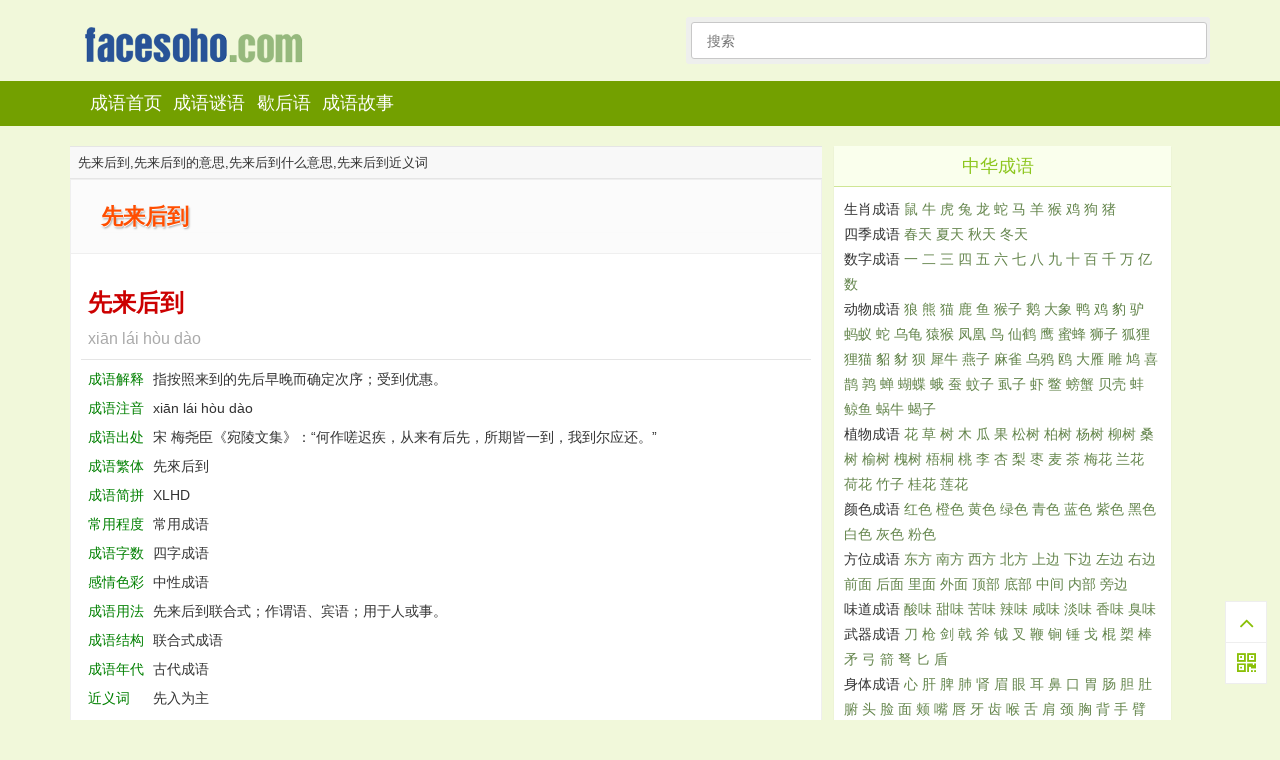

--- FILE ---
content_type: text/html
request_url: http://idioms.facesoho.com/xian-lai-hou-dao.html
body_size: 8036
content:
<!DOCTYPE html><html><head><meta http-equiv="Content-Type" content="text/html; charset=UTF-8" /><meta name="viewport" content="width=device-width, initial-scale=1.0" /><title>先来后到 - 知行者</title><meta name="keywords" content="先来后到,先来后到的意思,先来后到什么意思,先来后到近义词"><meta name="description" content="《先来后到》什么意思先来后到,先来后到怎么读,先来后到近义词,先来后到反义词,先来后到拼音"><link rel="stylesheet" href="//cdn.staticfile.org/font-awesome/4.7.0/css/font-awesome.min.css" media="all" /><link rel="stylesheet" href="//www.facesoho.com/public/css/style.css?v=1.147" type="text/css" media="all" /><!--[if gte IE 9]><!--><script src="//cdn.staticfile.org/jquery/2.0.3/jquery.min.js"></script><!--<![endif]--><!--[if lt IE 9]><script src="//cdn.staticfile.org/jquery/1.9.1/jquery.min.js"></script><script src="//cdn.staticfile.org/html5shiv/r29/html5.min.js"></script><script src="//cdn.staticfile.org/respond.js/1.4.2/respond.min.js"></script><![endif]--><link rel="apple-touch-icon" href="//www.facesoho.com/public/images/logo32.png"/><link rel="shortcut icon" href="//www.facesoho.com/public/images/logo32.png" type="image/png"><meta name="apple-mobile-web-app-title" content="知行者"></head><body><div class="container logo-search"><div class="col search row-search-mobile"><form action="/search.html"><input class="placeholder" placeholder="搜索" value="" name="key" autocomplete="off"></form></div><div class="row"> <div class="col logo"><a href="/">知行者</a></div> <div class="col right-list"> <button class="btn btn-responsive-nav btn-inverse" data-toggle="collapse" data-target=".nav-main-collapse" id="pull" style=""> <i class="fa fa-navicon"></i> </button> </div> <div class="col search search-desktop last"> <form action="/search.html" target="_blank"> <input class="placeholder" id="key" name="key" placeholder="搜索" value="" autocomplete="off"></form> </div></div></div><div class="container navigation" id="navigation"><div class="row"><div class="col nav"><ul><li><a href="http://idioms.facesoho.com/" data-id="255">成语首页</a></li><li><a href="/riddle/index.html" data-id="256">成语谜语</a></li><li><a href="/xiehouyu/index.html" data-id="257">歇后语</a></li><li><a href="/story/index.html" data-id="258">成语故事</a></li><li><a href="javascript:void(0)" class="search-reveal">Search</a></li></ul></div></div></div><div class="container sub-navigation sub-navigation-articles"><div class="row"><div class="col nav-sub"> <ul id="tool"><li class="cat-item"> </li></ul></div></div></div><div class="container main"><div class="row"><div class="col middle-column big-middle-column"> <div class="mtitle">先来后到,先来后到的意思,先来后到什么意思,先来后到近义词</div><div class="article"><div class="article-heading"><h1>先来后到</h1></div><div class="article-body note-body"> <div data-cid="140" data-tid="" class="article-intro"><div class="mcon"><h2>先来后到</h2><div class="gray mt f16">xiān lái hòu dào</div></div><div class="mcon bt noi f14"><p><span class="tt">成语解释</span>指按照来到的先后早晚而确定次序；受到优惠。</p> <p><span class="tt">成语注音</span>xiān lái hòu dào</p> <p><span class="tt">成语出处</span>宋 梅尧臣《宛陵文集》：“何作嗟迟疾，从来有后先，所期皆一到，我到尔应还。”</p> <p><span class="tt">成语繁体</span>先來后到</p> <p><span class="tt">成语简拼</span>XLHD</p> <p><span class="tt">常用程度</span>常用成语</p> <p><span class="tt">成语字数</span>四字成语</p> <p><span class="tt">感情色彩</span>中性成语</p> <p><span class="tt">成语用法</span>先来后到联合式；作谓语、宾语；用于人或事。</p> <p><span class="tt">成语结构</span>联合式成语</p> <p><span class="tt">成语年代</span>古代成语</p> <p><span class="tt">近义词</span>先入为主</p> <p><span class="tt">反义词</span>惩前毖后</p> <p><span class="tt">成语例子</span>老王先来的，你应在他后面买，凡事应有个先来后到才好。</p> <p><span class="tt">英语翻译</span>in the order of arrival &lt;First come, first served.&gt;</p> </div><div class="mcon bt"><div class="gray">《先来后到》什么意思先来后到,先来后到怎么读,先来后到近义词,先来后到反义词,先来后到拼音</div></div><div class="otitle">先来后到相关成语<div class="fright choice"><i>先</i><i>来</i><i>后</i><i>到</i></div></div><div class="mcon f14 noi"><p><span class="mr">第1字<b>先</b>成语 </span> <a href="/xian-sheng-duo-ren.html">先声夺人</a> | <a href="/xian-zi-wei-shi.html">先自隗始</a> | <a href="/xian-bian-zi-sheng.html">先辨淄渑</a> | <a href="/xian-yi-cheng-zhi.html">先意承旨</a> | <a href="/xian-shi-lv-shi.html">先事虑事</a> | <a href="/xian-zhi-xian-jue.html">先知先觉</a> | <a href="/xian-jian-zhi-ming.html">先见之明</a> | <a href="/xian-ru-wei-zhu.html">先入为主</a> | </p><p><span class="mr">第2字<b>来</b>成语 </span> <a href="/yuan-lai-de-he-shang-hui-nian-jin.html">远来的和尚会念经</a> | <a href="/yuan-lai-ru-ci.html">原来如此</a> | <a href="/you-lai-wu-hui.html">有来无回</a> | <a href="/yan-lai-yu-qu.html">言来语去</a> | <a href="/you-lai-you-wang.html">有来有往</a> | <a href="/shuo-lai-shuo-qu.html">说来说去</a> | <a href="/shen-lai-zhi-bi.html">神来之笔</a> | <a href="/si-lai-xian-qu.html">丝来线去</a> | </p><p><span class="mr">第3字<b>后</b>成语 </span> <a href="/xue-er-hou-zhi-bu-zu.html">学而后知不足</a> | <a href="/xue-ran-hou-zhi-bu-zu.html">学然后知不足</a> | <a href="/cheng-hu-hou-yi.html">瞠乎后矣</a> | <a href="/hui-shi-hou-su.html">绘事后素</a> | <a href="/zhan-gai-hou-ren.html">沾溉后人</a> | <a href="/you-ye-hou-jin.html">诱掖后进</a> | <a href="/yi-wei-hou-tu.html">以为后图</a> | <a href="/jing-shi-hou-shi.html">敬事后食</a> | </p><p><span class="mr">第4字<b>到</b>成语 </span> <a href="/shuo-dao-zuo-dao.html">说到做到</a> | <a href="/lao-cheng-jian-dao.html">老成见到</a> | <a href="/chu-lai-zha-dao.html">初来乍到</a> | <a href="/meng-xiang-bu-dao.html">梦想不到</a> | <a href="/yi-xiang-bu-dao.html">意想不到</a> | <a href="/mian-mian-zhou-dao.html">面面周到</a> | <a href="/mian-mian-yuan-dao.html">面面圆到</a> | <a href="/mian-mian-jie-dao.html">面面皆到</a> | </p></div><div class="adbox"><div><span style="width:0px;height:0px;"></span></div> </div></div></div><link rel="stylesheet" href="//www.facesoho.com//public/assets/css/qa.css?1.41"><div class="title" id="comments"><h2 class=""> <div class="altblock"><i style="font-size:28px;margin-top: 8px;" class="fa fa-plus-square" aria-hidden="true"></i> </div> <span class="mw-headline" id="qa_headline">0篇笔记</span><span class="mw-headline" id="user_add_note" style="float:right;line-height: 62px;padding-right:14px;cursor:Pointer"><i class="fa fa-pencil-square-o" aria-hidden="true"></i>写笔记</span> </h2></div><div id="respond" class="no_webshot"> <div class="comment-signarea" id="comment-signarea" style="padding:1% 1%;"><h3 id="share_code" class="text-muted" style="color: #799961;"><i class="fa fa-pencil-square-o" aria-hidden="true"></i>尊贵的董事大人</h3><p style="font-size:14px;">英文标题不为空时 视为本栏投稿</p><br><p style="font-size:14px;">需要关键字 描述 英文标题</p><br></div><form action="/addnote.html" method="post" id="commentform"><div class="comt"><div class="comt-box"><div id="editor"></div><div class="comt-ctrl"><div class="comt-tips"><i id="comment-status">X</i><input type="hidden" name="cid" value="140" id="comment_post_cid" /><input type="hidden" name="comment_post_title" value="先来后到" id="comment_post_title" /><input type="hidden" name="comment_post_ID" value="11593" id="comment_post_ID" /><input type="hidden" name="comment_post_MID" value="22" id="comment_post_MID" /><input type="hidden" name="comment_parent" id="comment_parent" value="0" /></div><button type="submit" name="submit" id="submit" tabindex="5"><i class="fa fa-pencil" aria-hidden="true"></i>分享笔记</button></div></div><div class="comt-comterinfo"> <ul id="comment-author-info"><li class="form-inline"><label class="hide" for="author">昵称</label><input class="ipt" type="text" name="author" id="author" value="" tabindex="2" placeholder="昵称 必填"></li><li class="form-inline"><label class="hide" for="email">邮箱</label><input class="ipt" type="text" name="email" id="email" value="" tabindex="3" placeholder="邮箱 必填"></li><li class="form-inline"><label class="hide" for="url">引用地址</label><input class="ipt" type="text" name="url" id="url" value="" tabindex="4" placeholder="来源地址"></li></ul></div></div></form></div></div></div><div class="listcol last right-column"><div class="sidebar-box cate-list"><span id="rtw350200" class="containerPos"></span></div> <div class="sidebar-box cate-list"><dt class="title hd"><h3>中华成语</h3><i class="lt"></i><i class="rt"></i></dt><div class="margin10 f14"> <p class="l150"><span>生肖成语</span> <a href="/shu/">鼠</a> <a href="/cattle/">牛</a> <a href="/tiger/">虎</a> <a href="/rabbit/">兔</a> <a href="/dragon/">龙</a> <a href="/she/">蛇</a> <a href="/horse/">马</a> <a href="/sheep/">羊</a> <a href="/hou/">猴</a> <a href="/ji/">鸡</a> <a href="/dog/">狗</a> <a href="/pig/">猪</a> </p> <p class="l150"><span>四季成语</span> <a href="/springtime/">春天</a> <a href="/summer/">夏天</a> <a href="/autumn/">秋天</a> <a href="/winter/">冬天</a> </p> <p class="l150"><span>数字成语</span> <a href="/one/">一</a> <a href="/two/">二</a> <a href="/three/">三</a> <a href="/four/">四</a> <a href="/five/">五</a> <a href="/six/">六</a> <a href="/seven/">七</a> <a href="/eight/">八</a> <a href="/nine/">九</a> <a href="/ten/">十</a> <a href="/hundred/">百</a> <a href="/thousand/">千</a> <a href="/ten_thousand/">万</a> <a href="/billion/">亿</a> <a href="/number/">数</a> </p> <p class="l150"><span>动物成语</span> <a href="/wolf/">狼</a> <a href="/bear/">熊</a> <a href="/cat/">猫</a> <a href="/deer/">鹿</a> <a href="/fish/">鱼</a> <a href="/monkey/">猴子</a> <a href="/goose/">鹅</a> <a href="/elephant/">大象</a> <a href="/duck/">鸭</a> <a href="/chicken/">鸡</a> <a href="/leopard/">豹</a> <a href="/donkey/">驴</a> <a href="/ant/">蚂蚁</a> <a href="/snake/">蛇</a> <a href="/tortoise/">乌龟</a> <a href="/yuan_hou/">猿猴</a> <a href="/feng_huang/">凤凰</a> <a href="/bird/">鸟</a> <a href="/xian_he/">仙鹤</a> <a href="/eagle/">鹰</a> <a href="/mi_feng/">蜜蜂</a> <a href="/lion/">狮子</a> <a href="/fox/">狐狸</a> <a href="/civet_cat/">狸猫</a> <a href="/mink/">貂</a> <a href="/jackal/">豺</a> <a href="/bei/">狈</a> <a href="/rhinoceros/">犀牛</a> <a href="/swallow/">燕子</a> <a href="/sparrow/">麻雀</a> <a href="/crow/">乌鸦</a> <a href="/gulls/">鸥</a> <a href="/wild_goose /">大雁</a> <a href="/carve/">雕</a> <a href="/turtle_dove/">鸠</a> <a href="/magpie/">喜鹊</a> <a href="/quail/">鹑</a> <a href="/cicada/">蝉</a> <a href="/butterfly/">蝴蝶</a> <a href="/moth/">蛾</a> <a href="/silkworm/">蚕</a> <a href="/mosquito/">蚊子</a> <a href="/louse/">虱子</a> <a href="/shrimp/">虾</a> <a href="/bie/">鳖</a> <a href="/crab/">螃蟹</a> <a href="/bei_ke/">贝壳</a> <a href="/mussel/">蚌</a> <a href="/whale/">鲸鱼</a> <a href="/snail/">蜗牛</a> <a href="/scorpion/">蝎子</a> </p> <p class="l150"><span>植物成语</span> <a href="/flower/">花</a> <a href="/grass/">草</a> <a href="/tree/">树</a> <a href="/mu/">木</a> <a href="/melon/">瓜</a> <a href="/fruit/">果</a> <a href="/pine/">松树</a> <a href="/cypress/">柏树</a> <a href="/poplar/">杨树</a> <a href="/willow/">柳树</a> <a href="/sang_shu/">桑树</a> <a href="/elm/">榆树</a> <a href="/huai_shu/">槐树</a> <a href="/wu_tong/">梧桐</a> <a href="/peach/">桃</a> <a href="/li/">李</a> <a href="/apricot/">杏</a> <a href="/pear/">梨</a> <a href="/jujube/">枣</a> <a href="/wheat/">麦</a> <a href="/tea/">茶</a> <a href="/wintersweet/">梅花</a> <a href="/orchid/">兰花</a> <a href="/lotus/">荷花</a> <a href="/bamboo/">竹子</a> <a href="/osmanthus/">桂花</a> <a href="/lotus_flower/">莲花</a> </p> <p class="l150"><span>颜色成语</span> <a href="/red/">红色</a> <a href="/orange/">橙色</a> <a href="/yellow/">黄色</a> <a href="/green/">绿色</a> <a href="/cyan/">青色</a> <a href="/blue/">蓝色</a> <a href="/violet/">紫色</a> <a href="/black/">黑色</a> <a href="/white/">白色</a> <a href="/grey/">灰色</a> <a href="/fen_se/">粉色</a> </p> <p class="l150"><span>方位成语</span> <a href="/east/">东方</a> <a href="/south/">南方</a> <a href="/west/">西方</a> <a href="/bei_fang/">北方</a> <a href="/upper/">上边</a> <a href="/underside/">下边</a> <a href="/zuo_bian/">左边</a> <a href="/right/">右边</a> <a href="/front/">前面</a> <a href="/back/">后面</a> <a href="/li_mian/">里面</a> <a href="/outside/">外面</a> <a href="/top/">顶部</a> <a href="/bottom/">底部</a> <a href="/middle/">中间</a> <a href="/inside/">内部</a> <a href="/side/">旁边</a> </p> <p class="l150"><span>味道成语</span> <a href="/suan_wei/">酸味</a> <a href="/sweet/">甜味</a> <a href="/ku_wei/">苦味</a> <a href="/la_wei/">辣味</a> <a href="/xian_wei/">咸味</a> <a href="/dan_wei/">淡味</a> <a href="/xiang_wei/">香味</a> <a href="/chou_wei/">臭味</a> </p> <p class="l150"><span>武器成语</span> <a href="/knife/">刀</a> <a href="/gun/">枪</a> <a href="/sword/">剑</a> <a href="/Halberd/">戟</a> <a href="/axe/">斧</a> <a href="/yue/">钺</a> <a href="/fork/">叉</a> <a href="/bian/">鞭</a> <a href="/jian/">锏</a> <a href="/hammer/">锤</a> <a href="/ge/">戈</a> <a href="/stick/">棍</a> <a href="/shuo/">槊</a> <a href="/bang/">棒</a> <a href="/spear/">矛</a> <a href="/bow/">弓</a> <a href="/arrow/">箭</a> <a href="/crossbow/">弩</a> <a href="/dagger/">匕</a> <a href="/dun/">盾</a> </p> <p class="l150"><span>身体成语</span> <a href="/heart/">心</a> <a href="/liver/">肝</a> <a href="/spleen/">脾</a> <a href="/fei/">肺</a> <a href="/kidney/">肾</a> <a href="/eyebrow/">眉</a> <a href="/yan_jing/">眼</a> <a href="/ear/">耳</a> <a href="/nose/">鼻</a> <a href="/kou/">口</a> <a href="/stomach/">胃</a> <a href="/intestines/">肠</a> <a href="/gallbladder/">胆</a> <a href="/belly/">肚</a> <a href="/fu/">腑</a> <a href="/head/">头</a> <a href="/lian/">脸</a> <a href="/face/">面</a> <a href="/cheek/">颊</a> <a href="/mouth/">嘴</a> <a href="/lip/">唇</a> <a href="/tooth/">牙</a> <a href="/chi/">齿</a> <a href="/throat/">喉</a> <a href="/tongue/">舌</a> <a href="/shoulder/">肩</a> <a href="/neck/">颈</a> <a href="/chest/">胸</a> <a href="/body_back/">背</a> <a href="/hand/">手</a> <a href="/arm/">臂</a> <a href="/waist/">腰</a> <a href="/abdomen/">腹</a> <a href="/knee/">膝</a> <a href="/zhou/">肘</a> <a href="/leg/">腿</a> <a href="/jiao/">脚</a> <a href="/palm/">掌</a> <a href="/wrist/">腕</a> <a href="/axilla/">腋</a> <a href="/toe/">趾</a> <a href="/rib/">肋</a> <a href="/skin/">皮</a> <a href="/fu/">肤</a> <a href="/eye/">目</a> <a href="/foot/">足</a> <a href="/bone/">骨</a> <a href="/meat/">肉</a> </p> <p class="l150"><span>自然成语</span> <a href="/gold/">金</a> <a href="/wood/">木</a> <a href="/water/">水</a> <a href="/fire/">火</a> <a href="/soil/">土</a> <a href="/stone/">石</a> <a href="/sky/">天</a> <a href="/land/">地</a> <a href="/sun/">日</a> <a href="/moon/">月</a> <a href="/star/">星</a> <a href="/light/">光</a> <a href="/large_river/">江</a> <a href="/river/">河</a> <a href="/lake/">湖</a> <a href="/sea/">海</a> <a href="/field/">田</a> <a href="/spring/">泉</a> <a href="/feng/">风</a> <a href="/frost/">霜</a> <a href="/rain/">雨</a> <a href="/snow/">雪</a> <a href="/thunder/">雷</a> <a href="/electric/">电</a> <a href="/hill/">山</a> <a href="/ridge/">岭</a> <a href="/cliff/">崖</a> <a href="/valley/">谷</a> <a href="/hillock/">丘</a> <a href="/rock/">岩</a> <a href="/cloud/">云</a> <a href="/fog/">雾</a> <a href="/wave/">浪</a> <a href="/tide/">潮</a> <a href="/mud/">泥</a> <a href="/sand/">沙</a> </p> <p class="l150"><span>成语结构</span> <a href="/lian_he_shi/">联合式</a> <a href="/zhu_wei_shi/">主谓式</a> <a href="/fu_ju_shi/">复句式</a> <a href="/jin_suo_shi/">紧缩式</a> <a href="/pian_zheng_shi/">偏正式</a> <a href="/dong_bin_shi/">动宾式</a> <a href="/lian_dong_shi/">连动式</a> <a href="/fu_za_shi/">复杂式</a> <a href="/bu_chong_shi/">补充式</a> </p> <p class="l150"><span>成语字数</span> <a href="/san_zi/">三字</a> <a href="/si_zi/">四字</a> <a href="/five_characters/">五字</a> <a href="/liu_zi/">六字</a> <a href="/qi_zi/">七字</a> <a href="/ba_zi/">八字</a> <a href="/jiu_zi/">九字</a> <a href="/cross/">十字</a> <a href="/shi_yi_zi/">十一字</a> <a href="/shi_er_zi/">十二字</a> </p> <p class="l150"><span>成语首拼</span> <a href="/a/">A</a> <a href="/b/">B</a> <a href="/c/">C</a> <a href="/d/">D</a> <a href="/e/">E</a> <a href="/f/">F</a> <a href="/g/">G</a> <a href="/h/">H</a> <a href="/j/">J</a> <a href="/k/">K</a> <a href="/l/">L</a> <a href="/m/">M</a> <a href="/n/">N</a> <a href="/o/">O</a> <a href="/p/">P</a> <a href="/q/">Q</a> <a href="/r/">R</a> <a href="/s/">S</a> <a href="/t/">T</a> <a href="/w/">W</a> <a href="/x/">X</a> <a href="/y/">Y</a> <a href="/z/">Z</a> </p> <p class="l150"><span>成语故事</span> <a href="/story/">成语故事</a> </p> <p class="l150"><span>成语歇后语</span> <a href="/xiehouyu/">歇后语</a> </p> <p class="l150"><span>成语谜语</span> <a href="/riddle/">成语谜语</a> </p> </div> </div></div></div></div><div id="footer" class="container mar-t50"><div class="i-block"><div class="facesoho cf"><dl><dt>在线实例</dt><dd>&middot;<a target="_blank" href="//www.facesoho.com/html/html-examples.html">HTML 实例</a></dd><dd>&middot;<a target="_blank" href="//www.facesoho.com/css/css-examples.html">CSS 实例</a></dd><dd>&middot;<a target="_blank" href="//www.facesoho.com/js/js-examples.html">JavaScript 实例</a></dd><dd>&middot;<a target="_blank" href="//www.facesoho.com/ajx/ajax-examples.html">Ajax 实例</a></dd><dd>&middot;<a target="_blank" href="//www.facesoho.com/jquery/jquery-examples.html">jQuery 实例</a></dd><dd>&middot;<a target="_blank" href="//www.facesoho.com/xml/xml-examples.html">XML 实例</a></dd><dd>&middot;<a target="_blank" href="//www.facesoho.com/java/java-examples.html">Java 实例</a></dd></dl><dl><dt>字符集&工具</dt><dd>&middot;<a target="_blank" href="//www.facesoho.com/charsets/html-charsets.html">HTML 字符集设置</a></dd><dd>&middot;<a target="_blank" href="//www.facesoho.com/tags/html-ascii.html">HTML ASCII 字符集</a></dd><dd>&middot;<a target="_blank" href="//www.facesoho.com/tags/ref-entities.html">HTML ISO-8859-1</a></dd> <dd>&middot;<a target="_blank" href="//www.facesoho.com/tags/html-symbols.html">HTML 实体符号</a></dd><dd>&middot;<a target="_blank" href="//www.facesoho.com/tags/html-colorpicker.html">HTML 拾色器</a></dd><dd>&middot;<a target="_blank" href="//www.facesoho.com/demos/">web实例归档</a></dd></dl><dl><dt>最新更新</dt><dd>&middot;<a href="//www.facesoho.com//idioms/xiang-ru-yi-mo.html" title="相濡以沫">相濡以沫</a></dd><dd>&middot;<a href="//www.facesoho.com//idioms/wu-yan-ke-dui.html" title="无言可对">无言可对</a></dd><dd>&middot;<a href="//www.facesoho.com//idioms/xi-xing-yu-se.html" title="喜形于色">喜形于色</a></dd><dd>&middot;<a href="//www.facesoho.com//idioms/xin-huai-po-ce.html" title="心怀叵测">心怀叵测</a></dd><dd>&middot;<a href="//www.facesoho.com//idioms/xin-shu-bu-zheng.html" title="心术不正">心术不正</a></dd><dd>&middot;<a href="//www.facesoho.com//idioms/xi-chu-wang-wai.html" title="喜出望外">喜出望外</a></dd></dl><dl><dt>站点信息</dt><dd>&middot;<a target="_blank" href="//www.facesoho.com/demos/web-page-jump-style.html">段子反馈</a></dd><dd>&middot;<a target="_blank" href="//www.facesoho.com/public/example/yiyuanduobao/">红包宣传页</a></dd><dd>&middot;<a target="_blank" href="//www.facesoho.com/poetry/index.html">诗和远方</a></dd><dd>&middot;<a target="_blank" href="//www.facesoho.com/demos/shapefly-diagram.html">流程图在线</a></dd><dd>&middot;<a target="_blank" href="//www.facesoho.com/w3cnote/http-404.html">缘聚缘散</a></dd><dd>&middot;<a target="_blank" href="//www.facesoho.com/demos/word_counter.html">字数统计</a></dd></dl> <div class="search-share"> <div class="app-download"><div><strong>知行者微信</strong></div></div> <div class="share"><img width="128" height="128" src="//www.facesoho.com/public/images/qrcode.png" /></div> <div class="socialicons"><input class="placeholder" id="feed_email" name="to" value="输入邮箱 订阅笔记" autocomplete="off"></div> </div></div></div><div class="w-1000 copyright"><div class="channel-footer-warp"><div class="channel-footer-menu"><a href="//www.facesoho.com/cipai/tangshi/" title="唐诗三百" target="_blank" class="footer-menu-link">唐诗</a> <i class="footer-line">|</i> <a href="//www.facesoho.com/cipai/songsan/" title="宋词三百" target="_blank" class="footer-menu-link">宋词</a> <i class="footer-line">|</i> <a href="//www.facesoho.com/famous_quotes/ai_qing/" title="爱情名句" target="_blank" class="footer-menu-link">名句</a> <i class="footer-line">|</i> <a href="//seo.facesoho.com/" title="搜索引擎" target="_blank" class="footer-menu-link">搜索</a> <i class="footer-line">|</i> <a href="//www.facesoho.com/demos/free-resources.html" title="资源分享" target="_blank" class="footer-menu-link">免费资源</a> <i class="footer-line">|</i> <a href="//www.facesoho.com/w3cnote/" title="计算机" target="_blank" class="footer-menu-link">计算机</a> <i class="footer-line">|</i> <a href="//wordpress.facesoho.com/" title="WORDPRESS" target="_blank" class="footer-menu-link">WP</a> <i class="footer-line">|</i> <a href="http://web.facesoho.com/" title="为了忘却的记念" target="_blank" class="footer-menu-link">留念</a> <i class="footer-line">|</i> <a href="//www.facesoho.com/web/web-buildingprimer.html" title="网站建设" target="_blank" class="footer-menu-link">建网</a> <i class="footer-line">|</i> <a href="//english.facesoho.com/" title="英语学习" target="_blank" class="footer-menu-link">英语</a></div><div class="footer-copyright">送人玫瑰 手有余香&nbsp;&nbsp;&nbsp; Copyright © 2020年03月24日 <span>All Rights Reserved</span></div></div></div></div><div class="fixed-btn"><a class="go-top" href="javascript:void(0)" title="返回顶部"> <i class="fa fa-angle-up"></i></a> <a class="qrcode" href="javascript:void(0)" title="关注我们"><i class="fa fa-qrcode"></i></a><div id="bottom-qrcode" class="modal panel-modal hide fade in"><h4>微信关注</h4><div class="panel-body"></div></div></div><div class="hide_box"></div> <div id="testClick"></div><div id="ajax_login_html"></div><script src="//www.facesoho.com/public/assets/js/main.js?v=1.1753"></script></body></html>

--- FILE ---
content_type: text/css
request_url: http://www.facesoho.com/public/css/style.css?v=1.147
body_size: 26806
content:
a,abbr,address,blockquote,body,caption,cite,code,dd,del,dfn,div,dl,dt,em,fieldset,form,h1,h2,h3,h4,h5,h6,html,iframe,img,ins,label,legend,li,object,ol,p,pre,q,small,span,strong,sub,sup,table,tbody,td,tfoot,th,thead,tr,ul{border:0;margin:0;padding:0}blockquote{background-color:#f3f7f0;padding:10px;margin:10px;font-size:13px;line-height:2em;}article,aside,figcaption,figure,figure img,footer,header,hgroup,nav,object,section,video{display:block}div#htmlfeedback-container *{margin:0;padding:0}div#htmlfeedback-container{font-size:12px;background-color:#fff;border-left:1px solid #96b97d;border-top:1px solid #96b97d;position:fixed;right:0;bottom:0;z-index:5500;display:none}div#htmlfeedback-container.expanded{width:400px}div#htmlfeedback-container-more{padding:5px}div#htmlfeedback-container span{display:block;max-width:200px}div#htmlfeedback-container p{display:block;margin-bottom:5px;max-width:400px}div#htmlfeedback-container h3{font-size:1.2em;margin-bottom:10px}div#htmlfeedback-container form input[type=reset],div#htmlfeedback-container form input[type=submit]{padding-left:10px;padding-right:10px;margin-top:10px;height:30px;border:1px solid #fff;background-color:#96b97d;color:#fff;font-size:12px;font-weight:bold}div#htmlfeedback-container form input[type=reset]:active,div#htmlfeedback-container form input[type=submit]:active{border:1px inset #5aa0b8}div#htmlfeedback-container textarea{width:350px;height:140px;line-height:24px;float:left;padding:0 3% 0 3%;background-color:#fff;text-align:initial;border:1px solid #c8c8c8;border-radius:3px;overflow:hidden;font-size:1.2em;color:#000;margin-bottom:10px}div#htmlfeedback-container .fb-guide{padding-top:10px;background-color:#f7f7f7;color:#9a9a9a;margin-left:-20px;padding-left:20px;border-right-width:0;margin-right:-20px;padding-right:25px;margin-bottom:-20px;padding-bottom:15px;margin-top:10px}div#htmlfeedback-container .fb-email{line-height:34px;left:9px;top:0;text-align:initial;white-space:nowrap;right:9px;height:35px;width:90%;padding:0 3% 0 3%;background-color:#fff;border:1px solid #c8c8c8;border-radius:3px;color:#000;font-weight:400;font-size:1.2em}div#htmlfeedback-container div#htmlfeedback-more{display:block;background-color:#96b97d;color:#fff;font-size:14px;font-weight:bold;padding:5px;cursor:pointer}div#htmlfeedback-container div#htmlfeedback-more div#htmlfeedback-close{padding-right:5px;float:right}div#htmlfeedback-container div#htmlfeedback-more div#htmlfeedback-close:hover{text-decoration:underline}a img{border:0}figure{position:relative}figure img{width:100%}.highLT{color:#170}.highGT{color:#170}.highCOM{color:#a50}.highELE{color:#170}.highATT{color:#00c}.highVAL{color:#a11}.row{width:100%;max-width:1140px;min-width:755px;margin:0 auto;overflow:hidden}.col,.eightcol,.elevencol,.fifteencol,.fivecol,.fourcol,.fourteencol,.ninecol,.onecol,.sevencol,.sixcol,.tencol,.thirteencol,.threecol,.twelvecol,.twocol{margin-right:1%;float:left}.onecol{width:4%}.twocol{width:10.4%}.threecol{width:16.8%}.fourcol,.left-column{width:16%;display:block}div.tutintro{width:auto;min-height:92px}div.tutintro img{float:left;margin-right:20px;margin-bottom:10px}.copyright,.fivecol{width:15.6%}.listcol{width:29.6%;float:left}.mediatemple{width:29.6%}.footer-nav,.search,.sixcol{width:46%}.middle-column-home{width:78%;margin-right:0;padding:12px 20px;border:1px solid #eaeaea;background-color:#fff;border-radius:4px}.eightcol{width:48.8%}.ninecol{width:55.2%}.logo,.tencol{width:51.6%}.elevencol,.middle-column{width:66%}.twelvecol{width:74.4%;float:left}.thirteencol{width:80.8%}.fourteencol{width:87.2%}.fifteencol{width:93.6%}.nav,.nav-sub,.profile-bar,.row-login-desktop,.row-login-mobile,.sixteencol{width:100%;float:left}.last{margin-right:0}embed,img,object{max-width:100%}img{height:auto}.btn{display:inline-block;padding:6px 12px;margin-bottom:0;font-size:14px;font-weight:400;line-height:1.428571429;text-align:center;white-space:nowrap;vertical-align:middle;cursor:pointer;background-image:none;border:1px solid transparent;border-radius:4px;-webkit-user-select:none;-moz-user-select:none;-ms-user-select:none;-o-user-select:none;user-select:none}.example-btn{color:#fff;background-color:#5cb85c;border-color:#4cae4c}.example-btn:hover{color:#fff;background-color:#47a447;border-color:#398439}.example-btn:active{background-image:none}.right-list button{top:24px!important;margin-top:12px;display:none;background-color:#96b97d;float:right}.widget{position:relative;clear:both;width:auto;margin-bottom:2em;overflow:hidden}.widget-header{position:relative;height:40px;line-height:40px;background:#f6f6f6;background:-moz-linear-gradient(top,#f6f6f6 0,#f2efea 100%);background:-webkit-gradient(linear,left top,left bottom,color-stop(0%,#f6f6f6),color-stop(100%,#f2efea));background:-webkit-linear-gradient(top,#f6f6f6 0,#f2efea 100%);background:-o-linear-gradient(top,#f6f6f6 0,#f2efea 100%);background:-ms-linear-gradient(top,#f6f6f6 0,#f2efea 100%);background:linear-gradient(top,#f6f6f6 0,#f2efea 100%);filter:progid:DXImageTransform.Microsoft.gradient(startColorstr='#f6f6f6',endColorstr='#f2efea');-ms-filter:"progid:DXImageTransform.Microsoft.gradient(startColorstr='#f6f6f6', endColorstr='#f2efea')";border:1px solid #d6d6d6;-webkit-background-clip:padding-box}
.widget-header h3{position:relative;top:2px;left:10px;display:inline-block;margin-right:3em;font-size:14px;font-weight:800;color:#525252;line-height:18px;text-shadow:1px 1px 2px rgba(255,255,255,.5)}.widget-header .fa{display:inline-block;margin-left:13px;margin-right:-2px;font-size:16px;color:#555;vertical-align:middle}.widget-content{padding:20px 15px 15px;background:#FFF;border:1px solid #d5d5d5;-moz-border-radius:5px;-webkit-border-radius:5px;border-radius:5px}.widget-header+.widget-content{border-top:0;-webkit-border-top-left-radius:0;-webkit-border-top-right-radius:0;-moz-border-radius-topleft:0;-moz-border-radius-topright:0;border-top-left-radius:0;border-top-right-radius:0}.widget-nopad .widget-content{padding:0}.widget-content:before,.widget-content:after{content:"";display:table}.widget-content:after{clear:both}.widget-content{zoom:1}.widget-table .widget-content{padding:0}.widget-table .table{margin-bottom:0;border:0}.widget-table .table tr td:first-child{border-left:none}.widget-table .table tr th:first-child{border-left:none}.widget-plain{background:transparent;border:0}.widget-plain .widget-content{padding:0;background:transparent;border:0}.widget-box .widget-content{background:#e3e3e3;background:#FFF}.shortcuts{text-align:center}.shortcuts a{float:left}.shortcuts .shortcut{width:12.4%;display:inline-block;padding:12px 0;margin:0 .9% 1em;vertical-align:top;text-decoration:none;background:#f6f6f6;border-radius:5px}.shortcuts .shortcut-label{display:block;font-weight:bold;color:#64854c;font-size:12px;white-space:nowrap;overflow:hidden;text-overflow:ellipsis}html{font-size:62.5%}
 
body{margin:0;font-size:1.2em;font-family:Helvetica Neue,Helvetica,PingFang SC,Hiragino Sans GB,Microsoft YaHei,Noto Sans CJK SC,WenQuanYi Micro Hei,Arial,sans-serif;-webkit-font-smoothing:antialiased;background:#F1F8DA url(https://file.ai100.com.cn/files/user-avatar/m1903x614/c4d320f7-d3ee-42ba-966f-66ac336fe781/theme_top_w_low.jpg) 0 0  no-repeat ; background-size:100% ;color:#333}
body {cursor:url('/public/cursor/normal.cur'), default;}
a:hover{cursor:url('/public/cursor/link.cur'), pointer;}
button,input,select,textarea{font-family:'Helvetica Neue',Helvetica,Arial,sans-serif;-webkit-font-smoothing:antialiased}
input[type=radio]{-webkit-appearance:radio}
/*h1,h2,h3,h4{font-size:1em}*/
h1{font-size:2.4rem}h2{font-size:2rem}h3{font-size:1.8rem}h4{font-size:1.6prem}h5{font-size:1.4rem}h6{font-size:1.2rem}
 .mobile-nav{display:none}
button,input,select,td,textarea,th{font-size:13px}button,input,select,textarea{outline:0}button:hover{cursor:pointer}h1{margin:0 0 10px 0;font-size:2.1em;color:#64854c;text-decoration:none;}.logo {background-image:url(../assets/img/facesoho-logo.png);background-repeat:no-repeat;text-indent:-9999px;width:258px;height:39px;margin-top:10px;display:block}.logo a{width:258px;height:39px;display:block}a{color:#64854c;text-decoration:none;-o-transition-duration:.2s;-o-transition-property:opacity;-webkit-transition-duration:.2s;-webkit-transition-property:opacity}table a{text-decoration:underline}a:hover{opacity:.8;color:#799961}li,ol,p,ul{line-height:1.8em}.socialicons .rss{background:url(../assets/img/rss.png);opacity:.7}input[type=submit]{cursor:pointer;color:#fff;padding:7px 10px 7px 10px;-webkit-appearance:none;width:80px;margin:10px 0 0 0;font-weight:700;text-shadow:0 1px 0 rgba(0,0,0,.2);border:1px solid rgba(87,121,63,.8);-moz-border-radius:3px;-webkit-border-radius:3px;border-radius:3px;-moz-background-clip:padding;-webkit-background-clip:padding-box;background-clip:padding-box;background-color:#90b575;-moz-box-shadow:0 1px 2px rgba(0,0,0,.4),inset 0 1px 0 rgba(255,255,255,.25);-webkit-box-shadow:0 1px 2px rgba(0,0,0,.4),inset 0 1px 0 rgba(255,255,255,.25);box-shadow:0 1px 2px rgba(0,0,0,.4),inset 0 1px 0 rgba(255,255,255,.25);background-image:url([data-uri]);background-image:-moz-linear-gradient(bottom,rgba(0,0,0,.15) -17%,rgba(255,255,255,.15) 117%);background-image:-o-linear-gradient(bottom,rgba(0,0,0,.15) -17%,rgba(255,255,255,.15) 117%);background-image:-webkit-linear-gradient(bottom,rgba(0,0,0,.15) -17%,rgba(255,255,255,.15) 117%);background-image:linear-gradient(bottom,rgba(0,0,0,.15) -17%,rgba(255,255,255,.15) 117%)}.socialicons input[type=submit]{width:18%;line-height:16px;margin:auto;float:right}.html5badge{background-image:url('/public/images/html5_badge20.png');background-repeat:no-repeat;background-position:right}table.browsersupport{border:1px solid #c3c3c3;border-collapse:collapse}table.browsersupport th{background-color:#e5eecc;border:1px solid #c3c3c3;padding:3px;vertical-align:middle}table.browsersupport td{border:1px solid #c3c3c3;padding:3px;vertical-align:middle;width:60px;height:32px;background-position:center;background-repeat:no-repeat;border:1px solid #dadada;text-align:center}table.browsersupport td.bsProperty{font-family:courier new;white-space:nowrap;text-align:left}table.browsersupport .bsIE{background-image:url(/public/images/compatible_ie.gif)}table.browsersupport .bsFirefox{background-image:url(/public/images/compatible_firefox.gif)}table.browsersupport .bsChrome{background-image:url(/public/images/compatible_chrome.gif)}table.browsersupport .bsSafari{background-image:url(/public/images/compatible_safari.gif)}table.browsersupport .bsOpera{background-image:url(/public/images/compatible_opera.gif)}
table.browsersupport .bsNoIE{background-image:url(/public/images/incompatible_ie.gif)}table.browsersupport .bsNoFirefox{background-image:url(/public/images/incompatible_firefox.gif)}table.browsersupport .bsNoChrome{background-image:url(/public/images/incompatible_chrome.gif)}table.browsersupport .bsNoSafari{background-image:url(/public/images/incompatible_safari.gif)}table.browsersupport .bsNoOpera{background-image:url(/public/images/incompatible_opera.gif)}table.browsersupport .bsPreIE{background-image:url(/images/precompatible_ie.gif)}table.browsersupport .bsPreFirefox{background-image:url(/public/images/precompatible_firefox.gif)}table.browsersupport .bsPreChrome{background-image:url(/images/precompatible_chrome.gif)}table.browsersupport .bsPreSafari{background-image:url(/public/images/precompatible_safari.gif)}table.browsersupport .bsPreOpera{background-image:url(/images/precompatible_opera.gif)}
 .main{/*margin-top:20px*/}
.footer{background:#fff;padding:2% 0 2% 0;margin-top:20px;-moz-box-shadow:0 -1px 1px #ececec;box-shadow:0 -1px 1px #ececec}
.navigation{height:45px;background:#73A000}
.navigationfix { position:fixed; top:0; left:0;  z-index:1500; width:100%; background:#73A000; }
 
.sub-navigation{background:#fff;-moz-box-shadow:0 1px 1px 0 rgba(0,0,0,.1);-webkit-box-shadow:0 1px 1px 0 rgba(0,0,0,.1);box-shadow:0 1px 1px 0 rgba(0,0,0,.1);margin-bottom:20px;}.sub-navigation-mobile{display:none}.row-logo{margin-top:10px;margin-bottom:10px}.logo img{padding:10px 0 0 20px}.row-search-mobile{display:none}.search{text-align:right}.search form{background:#eeefed;padding:0;margin:0;padding:5px;border-radius:3px;margin:0;text-align:center}.search input{line-height:34px;left:9px;top:0;text-align:initial;white-space:nowrap;right:9px;height:35px;width:94%;padding:0 3% 0 3%;background-color:#fff;border:1px solid #c8c8c8;border-radius:3px;color:#ccc;font-weight:400;font-size:1.2em}.search input:focus{color:#333;opacity:.8}.nav .current{background-image:url(../assets/img/navarrow.png);background-repeat:no-repeat;background-position:center bottom}.nav-sub{display:none}.nav-sub .current-cat a{color:#6a6a6a;background:#efefef;padding-right:8px;padding-left:8px;opacity:.7;-moz-background-clip:padding;-webkit-background-clip:padding-box;background-clip:padding-box;background-color:#f2f2f2;background-image:url([data-uri]);background-image:-moz-linear-gradient(bottom,rgba(0,0,0,.05) -17%,rgba(255,255,255,.05) 117%);background-image:-o-linear-gradient(bottom,rgba(0,0,0,.05) -17%,rgba(255,255,255,.05) 117%);background-image:-webkit-linear-gradient(bottom,rgba(0,0,0,.05) -17%,rgba(255,255,255,.05) 117%);background-image:linear-gradient(bottom,rgba(0,0,0,.05) -17%,rgba(255,255,255,.05) 117%)}.nav,.nav-sub,.profile-bar{padding:0 0 0.6rem 2rem;height:3rem;line-height:3rem;font-size:1.6rem;font-family:proxima-nova,'Helvetica Neue',Helvetica,Arial,sans-serif}
 .nav{text-transform:uppercase}.nav ul,.nav-sub ul{list-style:none;white-space:nowrap}.nav li,.nav-sub li{display:inline;margin:0}.nav li a,.nav-sub li a{height:2rem; padding:10px 1% 10px 0;text-decoration:none;font: 18px/45px "Microsoft Yahei";}.nav li a{color:#fff}.nav li a:hover{color:#e3efd9}.nav-sub li a{color:#333}.nav-sub li a:hover{color:#777}hr{background-color:#d4d4d4;color:#d4d4d4;height:1px;border:0;clear:both}.search-reveal{display:none}.profile-bar{text-align:right;margin:0;padding:0}.profile-nav{z-index:10000;position:relative;list-style:none;float:right;width:100%}.profile-nav li{float:right;position:relative}.profile-nav a{display:block}span.deprecated{color:#e80000;background-color:transparent}.welcome{margin:12px 10px 0 0;color:#fff;opacity:.5}.article-body ul{line-height:140%}.article-body ul.activity-dropdown li{text-align:left;border-bottom:1px solid #efefef;padding:10px 10px 10px 30px;background-color:#fff;background-repeat:no-repeat;background-position:left center;background-size:17px auto;margin:0}.article-body ul.activity-dropdown li span{color:grey;float:right;font-size:.8em}.article-body ul.activity-dropdown li img{width:30%;display:block;margin:20px 0 0 0}.article-body h1{text-indent:initial}.tab{opacity:.7;padding-left:4px;font-weight:400;display:block;font-size:1.2em;line-height:1.9em;font-family:proxima-nova,'Helvetica Neue',Helvetica,Arial,sans-serif;color:grey;text-shadow:0 1px 0 rgba(255,255,255,.15);border:1px solid rgba(0,0,0,.1);border-bottom:0;-moz-border-top-left-radius:3px;-webkit-border-top-left-radius:3px;border-top-left-radius:3px;-moz-border-top-right-radius:3px;-webkit-border-top-right-radius:3px;border-top-right-radius:3px;-moz-background-clip:padding;-webkit-background-clip:padding-box;background-clip:padding-box;background-color:#f2f2f2;background-image:url([data-uri]);background-image:-moz-linear-gradient(bottom,rgba(0,0,0,.05) -17%,rgba(255,255,255,.05) 117%);background-image:-o-linear-gradient(bottom,rgba(0,0,0,.05) -17%,rgba(255,255,255,.05) 117%);background-image:-webkit-linear-gradient(bottom,rgba(0,0,0,.05) -17%,rgba(255,255,255,.05) 117%);background-image:linear-gradient(bottom,rgba(0,0,0,.05) -17%,rgba(255,255,255,.05) 117%)}
.sidebar-box{background:#fff;padding:4px;/*margin:0 0 20px 0;*/-moz-box-shadow:0 1px 1px 0 rgba(0,0,0,.1);-webkit-box-shadow:0 1px 1px 0 rgba(0,0,0,.1);box-shadow:0 1px 1px 0 rgba(0,0,0,.1);}
.sidebar-box .title {width:100%;background:#FAFFED;border-bottom:1px solid #CFE695;overflow:hidden;}
.sidebar-box .title h3,.sidebar-box .title h1 {float:left;height:40px;line-height:40px;padding:0 10px;padding-left:10px;font-weight:normal;}
.hd {position:relative;text-align:center;}
.hd h3, .hd h3 a, .hd h1 a {float:none !important;padding-left:0px !important;display:block;color:#8DC61E;}
.title .breadcrumb{float:left;height:40px;line-height:40px;padding:0px 20px 0 10px;font-weight:normal;font-size:16px;color:#8EC61D;overflow:hidden;background:transparent url(quick-sprite.png) no-repeat scroll right center;}
.title a:hover.breadcrumb{color:#F60;}
.title .bread{float:left;padding-left:10px;height:40px;line-height:40px;font-weight:normal;font-size:16px;color:#BFD59A;}
.hd{position:relative;text-align:center}.ht{position:relative;}
.ht .list{padding-right:25px;display:block;}
.ht h3{padding-left:25px;display:block;}
.ht h3,.ht h3 a{color:#8DC61E;}
.hd h3,.hd h3 a,.hd h1 a{float:none!important;padding-left:0px!important;display:block;color:#8DC61E;}
.hd .lt,.hd .rt,.ht .lt,.ht .rt{position:absolute;width:22px;height:22px;overflow:hidden;background:url(https://file.ai100.com.cn/files/article-thumbnail/original/cd29827f-4fbd-450c-ad5e-e8a007329193/title.png) no-repeat;}
.hd .lt,.ht .lt{top:2px;left:2px;background-position:0px 0px;}
.hd .rt,.ht .rt{top:2px;right:2px;background-position:-22px 0px;}
.sidebar-box.cate-list{padding:0}.sidebar-box .cate-items{overflow:hidden;padding-left:14px;text-align:center;padding-bottom:16px}.sidebar-box .cate-items a{color:#999;background-color:#f6f6f6;float:left;width:31.3333%;margin:0 1% 1% 0;padding:0;font-size:12px;height:29px;line-height:29px;overflow:hidden}.sidebar-box.about-author .article-body{padding:0}.design a{line-height:200%;background-color:#f6f4f0;text-decoration:none;display:block;padding:4px;border-bottom:1px solid #efefef;color:#000}.design a:hover {color:#FD6A88}.codelist{overflow:hidden}.codelist-mobile{display:none}.codelist a{width:72px;margin:0 5px 8px 5px;float:left;text-align:center;color:#999;font-size:12px;height:65px;overflow:hidden;text-decoration:none}.codelist a:hover{color:#64854c}.codelist .codeicon{border-radius:5px;margin:0 auto;display:block;margin-bottom:5px}.codelist a.item-top{width:28%;margin:0 8px 10px 0;text-align:left;height:80px;color:#bbb;background-color:#f6f6f6;border-radius:5px;padding:6px 16px}.codelist a.item-top .codeicon{float:left;margin-left:10px;margin-right:10px}.codelist a.item-top h4{color:#64854c;font-size:16px;margin-top:10px;margin-bottom:10px;line-height:1.1;text-align:left}.codelist a.item-top strong{display:block;color:#666;text-align:left}.codelist a.item-top:hover{background-color:#f1f1f1}.codelist a.item-2 h4{color:#7ccd38}.codelist a.item-3 h4{color:#52baf5}.codelist h2{font-size:18px;font-weight:700;margin:12px 0;border-bottom:1px solid #eaeaea}.navto-nav{cursor:pointer; padding:6%;font-size:14px}.article{background:#fff;margin:0;border:1px solid #efefef;border-bottom:0;margin-bottom:20px}.article-heading{background:#fbfbfb;border-bottom:1px solid #efefef;padding:20px 30px 20px 30px}.article-heading-ad{max-height:98px;text-align:center;padding:4px}.archive-options{background:#fff;border:1px solid #efefef;padding:20px;overflow:hidden}.archive-options h2,.article-heading h1,.article-heading h2{font-size:1.4em;margin:0 0 .3em 0}.article-body h2{font-size:1.8em;margin:2px 0;line-height:1.8em}h2.left{border-bottom:1px solid #ddd;color:#404040;background-color:#fff;font-size:110%;margin-bottom:4px;padding-bottom:0;margin-top:0;padding-top:0;font-weight:700;}span.left_h2{display:block;padding:2% 0 1% 0; cursor:pointer; text-indent:2%;color:#64854c}.chapter a:link{text-decoration:none;color:#64854c;background-color:transparent}.chapter a:visited{text-decoration:none;color:#64854c;background-color:transparent}.chapter a:hover{text-decoration:underline;color:#64854c;background-color:transparent}.chapter a::active{text-decoration:none;color:#64854c;background-color:transparent}div.chapter{font-size:140%;width:100%;line-height:40px;height:40px;margin-bottom:10px;border-bottom:solid 1px #eaeaea;padding-bottom:8px}div.chapter div.prev{width:40%;float:left;text-align:left;overflow:hidden;text-overflow:ellipsis;white-space:nowrap;padding-left:10px}div.chapter div.next{width:48%;float:right;text-align:right;overflow:hidden;text-overflow:ellipsis;white-space:nowrap;padding-right:10px}div.example{width:98%;color:#000;background-color:#f6f4f0;background-color:#d0e69c;background-color:#dcecb5;background-color:#e5eecc;margin:0 0 5px 0;padding:5px;border:1px solid #d4d4d4;background-image:-webkit-linear-gradient(#fff,#e5eecc 100px);background-image:linear-gradient(#fff,#e5eecc 100px)}div.example_code{line-height:1.4em;width:98%;background-color:#fff;padding:5px;border:1px solid #d4d4d4;font-size:110%;font-family:Menlo,Monaco,Consolas,"Andale Mono","lucida console","Courier New",monospace;word-break:break-all;word-wrap:break-word}div.example_result{background-color:#fff;padding:4px;border:1px solid #d4d4d4;width:98%}div.code{width:98%;border:1px solid #d4d4d4;background-color:#f6f4f0;color:#444;padding:5px;margin:0}div.code div{font-size:110%}div.code div,div.code p,div.example_code p{font-family:"courier new"}div.tryit_ex{clear:both;width:600px;height:50px;margin-bottom:5px}div.tryit_ex img{border:0;float:left;margin-right:10px}div.tryit_ex h2{padding-top:5px}table.browserref{border-collapse:collapse;width:100%}table.browserref tr:nth-child(even){background-color:#f6f4f0}table.browserref tr:nth-child(odd){background-color:#fff}table.browserref tr.fixzebra{background-color:#f6f4f0}table.browserref th{height:32px;background-repeat:no-repeat;background-position:center center;border:1px solid #d4d4d4;background-color:#fff;font-weight:normal;color:#555;padding:5px;vertical-align:middle}table.browserref td{border:1px solid #d4d4d4;text-align:center;padding:5px;padding-top:7px;padding-bottom:7px;vertical-align:top}table.browserref .bsIE{background-image:url('/public/images/compatible_ie.gif')}table.browserref .bsFirefox{background-image:url('/public/images/compatible_firefox.gif')}table.browserref .bsEdge{background-image:url('/public/images/compatible_edge.gif')}table.browserref .bsChrome{background-image:url('/public/images/compatible_chrome.gif')}table.browserref .bsSafari{background-image:url('/public/images/compatible_safari.gif')}
table.browserref .bsOpera{background-image:url('/public/images/compatible_opera.gif')}.marked{padding:0.2em;margin:0;background-color:#eceae6;border-radius:3px;font-weight:bold;font-family:"SFMono-Regular",Consolas,"Liberation Mono",Menlo,Courier,monospace}table.lamp{width:100%;padding:0;border:1px solid #d4d4d4}table.lamp th{color:#000;background-color:#fff;padding:10px;padding-right:5px}table.lamp td{padding:4px;padding-left:0;padding-right:10px;background-color:#fff}table.tecspec td,table.tecspec th{border:1px solid #d4d4d4;padding:5px;padding-top:7px;padding-bottom:7px;vertical-align:top;text-align:left}table.reference,table.tecspec{border-collapse:collapse;width:100%;margin-bottom:4px;margin-top:4px}table.reference .fa {font-size:24px;}table.reference tr:nth-child(odd){background-color:#f6f4f0}table.reference tr:nth-child(even){background-color:#fff}table.reference tr.fixzebra{background-color:#f6f4f0}table.reference th{color:#fff;background-color:#555;border:1px solid #555;font-size:12px;padding:3px;vertical-align:top;text-align:left}table.reference th a:link,table.reference th a:visited{color:#fff}table.reference th a:active,table.reference th a:hover{color:#ee872a}tr td:first-child{min-width:25px}table.reference td{line-height:2em;min-width:24px;border:1px solid #d4d4d4;padding:5px;padding-top:7px;padding-bottom:7px;vertical-align:top}table.reference td.example_code{vertical-align:bottom}table.summary{border:1px solid #d4d4d4;padding:5px;font-size:100%;color:#555;background-color:#fafad2}h2.example,h2.example_head{color:#444;color:#617f10;background-color:transparent;margin-top:0}h2.example{font-size:120%}h2.example_head{font-size:140%}h2.home{margin-top:0;margin-bottom:5px;font-size:120%;padding-top:1px;padding-bottom:1px;padding-left:1px;color:#900b09;background-color:#fff}h2.tutheader{margin:0;padding-top:5px;border-top:1px solid #d4d4d4;clear:both}.subscribe-bd{padding:0;text-align:center;color:#444;background:url(../assets/img/feed.png) no-repeat 36% 50%}.socialicons{height:30px;margin:10px}.socialicons a{margin:0 8px 8px 0;width:30px;height:30px;float:left;display:block;text-indent:-9999px}.subscribe-bd .placeholder{height:35px;margin:0;width:94%;padding:0 3% 0 3%;background-color:#fff;border:1px solid #c8c8c8;border-radius:3px;color:#ccc;font-weight:400;font-size:1.2em}.socialicons .placeholder{height:30px;margin:0;width:60%;padding:0 3% 0 3%;background-color:#fff;border:1px solid #c8c8c8;border-radius:3px;color:#ccc;font-weight:400;font-size:1.2em}a.showbtn,a.showbtn:link,a.showbtn:visited,a.trybtn,a.tryitbtn,a.tryitbtn:link,a.tryitbtn:visited{display:inline-block;color:#FFF;background-color:#8ac007;font-weight:700;font-size:12px;text-align:center;padding-left:10px;padding-right:10px;padding-top:3px;padding-bottom:4px;text-decoration:none;margin-left:5px;margin-top:0;margin-bottom:5px;border:1px solid #aaa;border-radius:5px;white-space:nowrap}a.showbtn:active,a.showbtn:hover,a.tryitbtn:active,a.tryitbtn:hover{background-color:#fff;color:#90b575}a.playitbtn,a.playitbtn:link,a.playitbtn:visited{display:inline-block;color:#fff;background-color:#ffad33;border:1px solid #ffad33;font-weight:700;font-size:11px;text-align:center;padding:10px;padding-top:1px;padding-bottom:2px;text-decoration:none;margin-left:1px;border-radius:5px;white-space:nowrap}a.playitbtn:active,a.playitbtn:hover{background-color:#fff;color:#ffad33}a.tryitbtnsyntax:active,a.tryitbtnsyntax:hover,a.tryitbtnsyntax:link,a.tryitbtnsyntax:visited{font-family:verdana;float:right;padding-top:0;padding-bottom:2px;background-color:#90b575;border:1px solid #aaa}a.tryitbtnsyntax:active,a.tryitbtnsyntax:hover{color:#90b575;background-color:#fff}div.tutintro p{margin-top:0;font-size:14px}.article-heading h3{font-size:1.2em;color:#ccc}.article-body h3{font-size:1.4em;font-weight:700;margin:8px 0}.article-body h3.heading{margin-top:0}.article-heading h3 em{font-weight:400}.article-body{padding:10px 10px 20px 10px}.article-body h3.membership{font-size:1.6em;margin:0 0 20px 0}.article-body h3.membership span{font-weight:400}.article-body-green{background-color:#f8faf7;border-top:1px solid #ebebeb;border-bottom:1px solid #ebebeb}.article-body-green #ds-form .field{background:#eaf1e6!important}.article-intro h1{margin:0 0 10px 0;font-size:2.1em;text-indent:initial;text-decoration:none;color:#000}.article-intro h1 span{color:#64854c}.article-intro .tutorialimage:nth-of-type(1){float:right;margin:0 0 20px 20px;width:50%!important;min-width:260px}.previous-next-links{line-height:200%;overflow:hidden;padding:1rem 1rem 1rem 1rem;background:#fbfbfb; color:#8590a6;font-size:15px; box-shadow:0 1px 3px rgba(0,37,55,.05);box-sizing:border-box;background:url(https://file.ai100.com.cn/files/article-thumbnail/original/423d89e2-b095-46cc-b22d-62a698e9cbd7/meiwen_container_top.jpg) 3% 0 no-repeat;}
.previous-next-links a{color:#333;font-size: 1.3em;line-height: 2em;text-align: justify;}.previous-design-link{float:left}.next-design-link{float:right}
.article-body,.article-body p{font-size:1.3rem;line-height: 200%;text-align: justify;font-family:Helvetica Neue,Helvetica,PingFang SC,Hiragino Sans GB,Microsoft YaHei,Noto Sans CJK SC,WenQuanYi Micro Hei,Arial,sans-serif}
.big-middle-column{font-size:13px}
.middle-column{background:#fff}
.article-body p a{text-decoration:underline}a.download{background:url('assets/img/download.png') no-repeat 15px center #f0f0f0;padding:10px 10px 10px 20px;margin:20px 40px 20px 0;color:#755c3b;display:inline-block;width:155px;text-align:center;border-radius:5px;text-decoration:none;font-size:20px}
.note-body p,.note-body ul li{font-size: 1.3em;line-height:2em;text-align: justify;}
.article-intro .featured-image{display:none}.article-body .quote,.article-body blockquote p{word-wrap:break-word;background:#f3f7f0;padding:4px;font-size:14px;font-style:italic;line-height:1.5em;font-weight:400!important}.article-body .blockquote-full{background:#f3f7f0;padding:20px;margin:0 0 1.5em 0;font-size:1.5em;font-style:italic;line-height:1.5em;font-weight:400!important}.article-body .pullquote-l{background:#f3f7f0;padding:20px;margin:0 1.5em 1em 0;font-size:1.5em;font-style:italic;line-height:1.5em;float:left;width:30%}.article-body .pullquote-r{background:#f3f7f0;padding:20px;margin:1.5em 0 1.5em 1.5em;font-size:1.5em;font-style:italic;line-height:1.5em;float:right;width:30%}.article-body .wp-caption{width:100%!important}.article-body .caption,.article-body .wp-caption-text{padding:20px;margin:0 0 1.5em 0;font-style:italic;font-weight:400!important;border-bottom:1px solid #f1f1f1;font-size:1.2em!important;line-height:1.5em;color:#ccc}.article-body .size-full{max-width:100%}.article-body .two-column{-moz-column-count:2;-moz-column-gap:2em;-webkit-column-count:2;-webkit-column-gap:2em;margin:0 0 1.5em 0}.article-body ol,.article-body ul,.sidebar-box ul{margin:0;padding:0;list-style-type:none}.article-body ol li,.article-body ul li{font-size:13px;word-break:break-all;}.article-body ul li p{padding:0 10px}.article-body ul li,.sidebar-box ul li{padding:0 0 0 1.5em;margin:0 0 1em 1em;background-image:url(../assets/img/bullet.png);background-repeat:no-repeat;background-position:left .5em}.article-body ol li{list-style-type:decimal;margin:0 0 1em 2.5em;padding:0}.article-body ol,.article-body ul{margin-top:1em;margin-bottom:1em}.article-body .caption-right{display:block}.sidebar-box.sidebar-cate{padding:0;margin:0;background-color:#f6f4f0}.sidebar-tree{border:1px solid #fff;margin:0;padding:0}.sidebar-tree .titlebar{height:30px;line-height:30px}.sidebar-tree .titlebar h3{margin:0;color:#67ad03;text-align:center}.sidebar-tree ul{padding:0;margin:0}.sidebar-tree ul li{height:26px;line-height:26px;padding:5px 2px;position:relative;vertical-align:middle;cursor:pointer;display:block;border-bottom:1px solid #fff;background-image:none;margin:0 0 0 1em}.sidebar-tree ul li .tit{display:block;font-weight:700}.sidebar-tree ul li ul{position:absolute;background:#f6f4f0;right:100%;top:0;display:none;float:left;text-align:left;overflow:hidden;text-overflow:ellipsis;white-space:nowrap}.sidebar-tree ul li ul{padding:0 10px}.sidebar-tree ul li ul li i{color:#666;font-size:11px;padding:0 10px}.sidebar-tree ul li.selected{z-index:99;position:relative}.sidebar-tree ul li.selected .h2-tit{position:absolute;z-index:88;background-color:#f6f4f0;border-left:0;width:100%;height:100%;line-height:24px;color:#64854c}.sidebar-tree a{color:#666;text-decoration:none}.sidebar-tree a:hover{color:#000;text-decoration:underline}.sidebar-tree a:active{color:#000}
.sidebar-tree .double-li {width:300px; }
.sidebar-tree .double-li li {width: 44%;line-height:2.5em;border-bottom: 1px solid #ccc;   float: left;   display: inline; }
.content-ad-728{padding:1em 0 1em 0;margin:1em 0 2em 0;border-top:1px solid #f1f1f1;border-bottom:1px solid #f1f1f1}.lower-ad-block{float:none!important;margin:0!important}#ds-form{overflow:hidden;margin:30px 0 0 0}#ds-form.submit{margin-top:0}#ds-form label{width:14%;float:left;margin:0 0 20px 0;padding:0;height:35px;line-height:3.4em;font-size:1.2em}#ds-form .input-text,#ds-form input[type=password],#ds-form input[type=text],#ds-form select{width:94%;float:left;padding:0 3% 0 3%;background-color:#fff;border:1px solid #c8c8c8;border-radius:3px;color:#888;font-weight:400;font-size:1.2em;height:35px;overflow:hidden}#ds-form input[type=checkbox]{-webkit-appearance:checkbox}#ds-form .input-text{border:0;padding-top:10px;height:28px}#ds-form select{height:37px;background-color:#fff;background-image:url(/public/images/dropdownarrow.png);background-position:right center;background-repeat:no-repeat;border:1px solid #c8c8c8;border-radius:3px;color:#888;font-weight:400;cursor:pointer;width:100%;padding:0 0 0 10px}#ds-form textarea{height:150px;padding-top:10px;padding-bottom:10px}#ds-form input[type=file]{padding:10px 3% 0 3%;height:28px}#ds-form .field{background:#f6f6f5;padding:5px;border-radius:3px;overflow:hidden;width:80%;margin:0 0 20px 0}#ds-form textarea{line-height:1.5em}#ds-form input:focus,#ds-form textarea:focus{color:#111;opacity:.7}#ds-form .hidden-category{display:none}#ds-form .show-category{display:block}.field-info{margin:10px 0 5px 15px;float:left;color:#111;opacity:.5}.signup-gravatar{background-size:37px;background-position:right center;background-repeat:no-repeat;background-image:url(/public/images/gravatar-signup.gif)}.error,.success{padding:10px;color:#fff;font-weight:700;font-size:1.2em;margin:0 0 20px 0}.error{background-color:#b97d7d}.error p{margin:0;padding:0;font-size:1em}.success{background-color:#96b97d}.archive-list .categories{white-space:nowrap}.article-feature-home{background:#fff;margin:0 0 20px 0;border:1px solid #efefef}.article-feature-heading{background:#fbfbfb;border-bottom:1px solid #efefef;padding:20px}.article-feature-body{padding:20px}.article-feature-body .tutorialimage{display:none}
.article-feature-heading h2{margin:0 0 10px 0;font-size:1.8em}.article-feature-heading h3{font-size:1.2em;color:#666;font-weight:400}.article-feature-home p{margin:0 0 20px 0;font-size:1.2em}.article-feature-home p:last{margin:0}.home_feature_thumbnail{margin:0 0 20px 0}.archive-list{background:#fff;margin:0 0 20px 0;border:1px solid #efefef;overflow:hidden}.archive-list-item:nth-child(even){background:#fbfbfb;border-top:1px solid #efefef;border-bottom:1px solid #efefef}
 .archive-list-item{padding:1rem;overflow:hidden; }
.archive-list-item h2{ margin:0 0 10px 0;font-size:1.3em;color:#c00;}
.archive-list-item p{margin:0 0 10px 0}
.archive-list-item .tutorialimage{display:none}
 .f14, .f14 a { font-size: 14px;}
.margin10{ margin:10px}
.mcon {padding:2% 1% 1% 1%; -moz-border-radius-bottomleft: 4px; -moz-border-radius-bottomright: 4px; -webkit-border-bottom-left-radius: 4px;
 -webkit-border-bottom-right-radius: 4px;
 border-bottom-right-radius: 4px;
 border-bottom-left-radius: 4px;
}
li, ol, p, ul {line-height: 1.8em;}
ul.l2 li, ul.l3 li, ul.l4 li, ul.l5 li, ul.l6 li, ul.l7 li, ul.l8 li {float: left;display: inline;margin: 0 5px; line-height: 28px; overflow: hidden;white-space: nowrap; }
 .bbb, .bt, .btb, .bbt, .btl, .blt, .btr, .brt {border-top: 1px solid #e5e5e5; padding:1% }
span.tt, span.tt a {display: inline-block;width: 65px;color:#008000;text-decoration: none; }
.mcon p {line-height: 24px;margin-bottom:5px;text-indent: 2em; font-size:14px; }
.noi p, p.noi {text-indent: 0;}
 a.gray, .gray, .gray a {color:#aaa;}
.f14, .f14 a { font-size: 14px;}
.f16, .f16 a {font-size: 16px;}
a.pink, .pink, .pink a {color:#c00;}
a.green, .green, .green a {color:#008000;}
.mcon h1, .mcon h2 {font-size: 24px;color:#c00;}
.mm, .ml, .mrl, .mlr, .mtl, .mlt, .mbl, .mlb {margin-left: 10px;}
.nor {font-weight: normal;}
.mtitle h1, .mtitle h2, .mtitle h3, .otitle h1, .otitle h2, .otitle h3 {margin: 0;padding: 0;font-weight: normal;display: inline;font-size:12px}
.mtitle,
.otitle {color: #333;border-top: 1px solid #e5e5e5;border-bottom: 1px solid #e5e5e5;height: 31px;line-height: 31px;padding: 0 8px;overflow: hidden;background: #f8f8f8  repeat-x 0 0; }
.choice {margin: 0 0 0 10px;_border-right: 1px solid #e5e5e5;}
.choice a,.choice i {display: inline-block;line-height: 31px;height: 31px;padding: 0 10px;border-left: 1px solid #e5e5e5;border-right: 1px solid #e5e5e5; text-decoration: none;margin-right:-1px;
letter-spacing: 0; font-size: 12px;
}
.fright { float: right;}
.author-archive-profileimage{float:right;margin:0 0 20px 20px}.author-archive-intro h2{margin:0 0 10px 0}.article-body .author-social-links li{height:30px;padding:10px 0 0 40px;margin:0}.left-column .gallery-list .design img{margin-bottom:10px}.image-layout-style{background:0}.archive-list .archive-list-item img{float:left;margin:0 20px 10px 0;width:90%}.home-latest-articles .archive-list-item img{float:right!important;margin:0 0 10px 20px;width:35%}.archive-list-item .colors a{display:block;float:left;text-indent:-9999px;width:10px;height:10px;border-radius:10px}
.archive-list-item img.wp-post-image{max-height:11rem;float:left;width:25%; border-radius:3px;display:block;}
.archive-list-item img.wp-post-image{ 
 display: block;
 background: url('https://file.ai100.com.cn/files/article-thumbnail/original/93a4eba2-12dd-4deb-a482-99562f9d91be/403-cf25313104917a54e24099f8f194cca4.png') no-repeat 0 0;	
 background-size: 100% 100%;	 
 margin: 0 auto 0;
}
.thumb{position:relative; width:100px;height:130px;}
.thumb:after{ position:absolute; content:"";display:block;top:0;left:0;
 background:url('https://file.ai100.com.cn/files/article-thumbnail/original/93a4eba2-12dd-4deb-a482-99562f9d91be/403-cf25313104917a54e24099f8f194cca4.png');
 background-size:100%;
}
.archive-list-item .post-intro{float:right;width:71%;border:1px soli #f00;overflow:hidden}.archive-gallery .archive-list-item img.gallery-image{float:left;width:47%}.archive-gallery .archive-list-item .design-information{float:right;width:47%}.image-layout-style{background:0;border:0}.image-layout-style .archive-list-item{width:47.5%;float:left;overflow:hidden;background:#fbfbfb;border:0 solid #efefef;margin:0 1rem 1rem 0;padding:1rem}.image-layout-style .author,.image-layout-style .categories,.image-layout-style .colors,.image-layout-style .date,.image-layout-style h2,.image-layout-style p{display:none}.image-layout-style .archive-list-item img{display:block;width:100%!important;margin:0}.image-layout-style .image-alternative{width:90%;padding:15% 5% 15% 5%;height:50px;text-indent:0;color:#333;font-weight:700;font-size:1.4em;background-image:none}.image-layout-style .archive-list-item:nth-child(even){margin:0 0 10px 0}.gallery-layout-toggle{margin-top:24px}.archive-options .choose-color{overflow:hidden}.archive-options .choose-color a{display:block;float:left;text-indent:-9999px;width:15px;height:15px;margin:0 5px 5px 0;border-radius:15px}.archive-options .choose-color a.remove_filter{color:#64854c;text-indent:0}.design-image img,.design-image-detail img,.gallery-image{-webkit-box-shadow:rgba(0,0,0,.246094) 0 1px 2px 0,transparent 0 0 0 0,transparent 0 0 0 0;border-radius:3px;border-style:solid;border-width:3px;border-color:#fff;box-shadow:rgba(0,0,0,.246094) 0 1px 2px 0,transparent 0 0 0 0,transparent 0 0 0 0;box-sizing:border-box;outline-color:#585652;outline-width:0}.team-member{width:30%;margin:0 3% 0 0;float:left;overflow:hidden}.team{overflow:hidden}.team-member img{width:100%;margin:0 0 20px 0}.team-member h3{font-size:1.6em;margin-top:0}.membership-benefit{width:30%;margin:0 3% 0 0;float:left;overflow:hidden;text-align:center}.membership-benefits{overflow:hidden}.membership-benefit img{width:100%;margin:0 0 20px 0}.membership-benefit h3{font-size:1.6em;margin-top:0;font-weight:400}.membership-benefit p{color:#555}.profile-intro{overflow:hidden}.profile-intro h2{margin:0 0 10px 0}.profile-intro h3{font-size:1.4em;font-weight:400;margin:0 0 10px 0}.profile-intro h3 a{color:#ccc}span.accepted,span.pending,span.rejected{text-transform:uppercase;font-size:.8em;padding:3px 6px 3px 6px;margin:0 0 0 5px}span.pending{background:#f7e8c4}span.rejected{background:#efd4d4}span.accepted{background:#d9e8cf}.design-image{background:#fbfbfb;padding:20px 0 20px 0;width:100%;text-align:center;border-bottom:0}.design-image img{width:94%}.design-image-detail{overflow:hidden;background:#fdfdfd;margin:0 0 20px 0;padding:20px 0 20px 0;width:100%;text-align:center}.design-image-detail img{width:44%;margin:0 3% 0 3%;float:left}.design-details{overflow:hidden}.design-description{width:45%;margin:0 5% 0 0;float:left;min-width:198px}.design-meta{width:45%;float:left;min-width:198px}.design-page .author,.design-page .categories,.design-page .design-colors,.design-page .rating{border-bottom:1px solid #efefef;width:100%;padding:10px 0 10px 25px;margin:0;display:block}.related-designs{overflow:hidden}.related-designs img{width:30%;margin:5px 3% 5px 0;float:left}.article-body .star-rating li{display:inline;margin:0;padding:0}.star-rating .current-rating,.star-rating a{position:absolute;top:0;left:0;text-indent:-1000em;height:17px;line-height:17px;outline:0;overflow:hidden;border:0}.star-rating a:active,.star-rating a:focus,.star-rating a:hover{background-position:left bottom}.star-rating a.one-star{width:10%;z-index:11}.star-rating a.two-stars{width:20%;z-index:10}.star-rating a.three-stars{width:30%;z-index:9}.star-rating a.four-stars{width:40%;z-index:8}.star-rating a.five-stars{width:50%;z-index:7}
.star-rating a.six-stars{width:60%;z-index:6}.star-rating a.seven-stars{width:70%;z-index:5}.star-rating a.eight-stars{width:80%;z-index:4}.star-rating a.nine-stars{width:90%;z-index:3}.star-rating a.ten-stars{width:100%;z-index:2}.star-rating .current-rating{z-index:1;background-position:left center;background-size:auto}span.new{float:right;color:#fff;background-color:#90b575;font-weight:700;padding-left:1px;padding-right:1px;border:1px solid #fff;outline:1px solid #90b575;line-height:16px}.sidebar-box table{width:100%;margin-top:10px}.sidebar-box td,.sidebar-box td.key{padding:5px 20px 5px 0;vertical-align:middle;font-size:1em;color:grey}.sidebar-box td.key{color:#000}.sidebar-box tr{border-bottom:1px solid #efefef;display:block}.sidebar-box table td:nth-child(odd){width:30px}.sidebar-box td.step{width:40px!important}.archive-gallery .archive-list-item img{width:45%}#wp_page_numbers{overflow:hidden}#wp_page_numbers ul{margin:0;padding:0 0 20px 0;width:auto}#wp_page_numbers li{display:block;float:left;text-align:center}#wp_page_numbers li a{background-color:#f3f3f3;text-decoration:none;padding:0.5rem 1.2rem 0.5rem 1.2rem;display:block;float:left;margin:0.5rem 0.2rem 0.5rem 0.2rem;text-align:center;border:1px solid #fbfbfb;color:#acacac;-moz-border-radius:3px;-webkit-border-radius:3px;border-radius:3px;border:1px solid #dedede}#wp_page_numbers li{color:#acacac}#wp_page_numbers li a:hover{border:1px solid green}#wp_page_numbers .active_page a{opacity:.7;color:grey;text-shadow:0 1px 0 rgba(255,255,255,.15);border:1px solid rgba(0,0,0,.2);-moz-background-clip:padding;-webkit-background-clip:padding-box;background-clip:padding-box;background-color:#f2f2f2;background-image:url([data-uri]);background-image:-moz-linear-gradient(bottom,rgba(0,0,0,.05) -17%,rgba(255,255,255,.05) 117%);background-image:-o-linear-gradient(bottom,rgba(0,0,0,.05) -17%,rgba(255,255,255,.05) 117%);background-image:-webkit-linear-gradient(bottom,rgba(0,0,0,.05) -17%,rgba(255,255,255,.05) 117%);background-image:linear-gradient(bottom,rgba(0,0,0,.05) -17%,rgba(255,255,255,.05) 117%)}#wp_page_numbers li span{text-decoration:none;padding:0.5rem 1.2rem 0.5rem 1.2rem;display:block;float:left;margin:0.5rem 0.2rem 0.5rem 0.2rem;text-align:center;-moz-border-radius:3px;-webkit-border-radius:3px;border-radius:3px opacity:.7;color:grey;text-shadow:0 1px 0 rgba(255,255,255,.15);border:1px solid rgba(0,0,0,.2);-moz-background-clip:padding;-webkit-background-clip:padding-box;background-clip:padding-box;background-color:#f2f2f2;background-image:url([data-uri]);background-image:-moz-linear-gradient(bottom,rgba(0,0,0,.05) -17%,rgba(255,255,255,.05) 117%);background-image:-o-linear-gradient(bottom,rgba(0,0,0,.05) -17%,rgba(255,255,255,.05) 117%);background-image:-webkit-linear-gradient(bottom,rgba(0,0,0,.05) -17%,rgba(255,255,255,.05) 117%);background-image:linear-gradient(bottom,rgba(0,0,0,.05) -17%,rgba(255,255,255,.05) 117%)}#wp_page_numbers .active_page a:hover{border:1px solid rgba(0,0,0,.2)}#wp_page_numbers .page_info{width:auto;padding:2px 6px 2px 6px}#wp_page_numbers .space{margin:0 10px 0 0}.gallery-list{padding:0}.design{padding:1%;margin:0;overflow:hidden}.design img{margin:0 0 5px 0}.design:nth-child(even){background:#fbfbfb;border-top:1px solid #efefef;border-bottom:1px solid #efefef}.design .author{margin:2px 0 0 0}.swatch{background:#e9e9e9;float:right;padding:0 2px 0 2px}.swatch a{width:11px;height:11px;text-indent:-9999px;float:left;margin:4px 3px 4px 3px}.recent-members .member{height:60px}.recent-members img{float:left;margin:0 15px 0 0;width:40px;height:40px}.ad-box{margin:0;padding:0;text-align:center}.ad-box-large{background-color:#fff}.ad-box-premium{background-color:#efefef}.ad-336280{width:360px;margin:0 auto;text-align:center;overflow:hidden;padding:8px}.ad-600160{width:100%;margin:0 auto;text-align:center;overflow:hidden;padding:2px}.ad-premium{width:260px;margin:0 auto;text-align:center;overflow:hidden}.qqinfo{text-align:center;border-top:1px solid #efefef;padding-top:4px}.qqinfo span{display:inline-block;white-space:nowrap;text-align:center}
.advertise-here{margin:0 auto 10px auto; background:#FAFFED;border-bottom:1px solid #CFE695;overflow:hidden;}
.advertise-here a{width:100%;display:block; color:#ccc;float:none !important;padding-left:0px !important;display:block;color:#8DC61E;height:40px;line-height:40px;padding:0 10px; padding-left:10px;font-weight:normal;}
.advertise-here.list-link a{color:#64854c;font-weight:700}ul.membership{list-style:none;margin:10px 0 0 0;padding:0 14px 14px 14px}ul.membership li{padding:0 0 0 30px;margin:0 0 10px 0;line-height:1.5em;color:#3e3e3e;font-weight:400;background:url(../assets/img/bullet-membership.png) no-repeat left center;overflow:hidden;white-space:nowrap;text-overflow:ellipsis}#ds-form input.button-brown,#ds-form input.button-green,.button-brown,.button-green{color:#fff;padding:7px 10px 7px 10px;-webkit-appearance:none;width:150px;margin:10px 0 0 0;font-weight:700;text-shadow:0 1px 0 rgba(0,0,0,.2);border:1px solid rgba(87,121,63,.8);-moz-border-radius:3px;-webkit-border-radius:3px;border-radius:3px;-moz-background-clip:padding;-webkit-background-clip:padding-box;background-clip:padding-box;background-color:#90b575;-moz-box-shadow:0 1px 2px rgba(0,0,0,.4),inset 0 1px 0 rgba(255,255,255,.25);-webkit-box-shadow:0 1px 2px rgba(0,0,0,.4),inset 0 1px 0 rgba(255,255,255,.25);box-shadow:0 1px 2px rgba(0,0,0,.4),inset 0 1px 0 rgba(255,255,255,.25);background-image:url([data-uri]);background-image:-moz-linear-gradient(bottom,rgba(0,0,0,.15) -17%,rgba(255,255,255,.15) 117%);background-image:-o-linear-gradient(bottom,rgba(0,0,0,.15) -17%,rgba(255,255,255,.15) 117%);background-image:-webkit-linear-gradient(bottom,rgba(0,0,0,.15) -17%,rgba(255,255,255,.15) 117%);background-image:linear-gradient(bottom,rgba(0,0,0,.15) -17%,rgba(255,255,255,.15) 117%)}
#ds-form input.button-green:hover,.button-green:hover{background-color:#90b575;-moz-box-shadow:0 1px 2px rgba(0,0,0,.4),inset 0 1px 0 rgba(255,255,255,.25);-webkit-box-shadow:0 1px 2px rgba(0,0,0,.4),inset 0 1px 0 rgba(255,255,255,.25);box-shadow:0 1px 2px rgba(0,0,0,.4),inset 0 1px 0 rgba(255,255,255,.25);background-image:url([data-uri]);background-image:-moz-linear-gradient(top,rgba(0,0,0,.05) -17%,rgba(255,255,255,.05) 117%);background-image:-o-linear-gradient(top,rgba(0,0,0,.05) -17%,rgba(255,255,255,.05) 117%);background-image:-webkit-linear-gradient(top,rgba(0,0,0,.05) -17%,rgba(255,255,255,.05) 117%);background-image:linear-gradient(top,rgba(0,0,0,.05) -17%,rgba(255,255,255,.05) 117%)}#ds-form input.button-green:active,.button-green:active{-moz-box-shadow:none;-webkit-box-shadow:none;box-shadow:none}#ds-form input.button-brown,.button-brown{border:1px solid rgba(68,64,56,.8);-moz-border-radius:2px;-webkit-border-radius:2px;border-radius:2px;-moz-background-clip:padding;-webkit-background-clip:padding-box;background-clip:padding-box;background-color:#4f4941;-moz-box-shadow:0 1px 2px rgba(0,0,0,.4);-webkit-box-shadow:0 1px 2px rgba(0,0,0,.4);box-shadow:0 1px 2px rgba(0,0,0,.4);background-image:url([data-uri]);background-image:-moz-linear-gradient(bottom,rgba(0,0,0,.15) -17%,rgba(255,255,255,.15) 117%);background-image:-o-linear-gradient(bottom,rgba(0,0,0,.15) -17%,rgba(255,255,255,.15) 117%);background-image:-webkit-linear-gradient(bottom,rgba(0,0,0,.15) -17%,rgba(255,255,255,.15) 117%);background-image:linear-gradient(bottom,rgba(0,0,0,.15) -17%,rgba(255,255,255,.15) 117%)}#ds-form input.button-brown:hover,.button-brown:hover{border:1px solid rgba(68,64,56,.8);-moz-border-radius:2px;-webkit-border-radius:2px;border-radius:2px;-moz-background-clip:padding;-webkit-background-clip:padding-box;background-clip:padding-box;background-color:#4f4941;-moz-box-shadow:0 1px 2px rgba(0,0,0,.4);-webkit-box-shadow:0 1px 2px rgba(0,0,0,.4);box-shadow:0 1px 2px rgba(0,0,0,.4);background-image:url([data-uri]);background-image:-moz-linear-gradient(right,rgba(0,0,0,.15) -17%,rgba(255,255,255,.15) 117%);background-image:-o-linear-gradient(right,rgba(0,0,0,.15) -17%,rgba(255,255,255,.15) 117%);background-image:-webkit-linear-gradient(right,rgba(0,0,0,.15) -17%,rgba(255,255,255,.15) 117%);background-image:linear-gradient(right,rgba(0,0,0,.15) -17%,rgba(255,255,255,.15) 117%)}#ds-form input.button-brown:active,.button-brown:active{-moz-box-shadow:none;-webkit-box-shadow:none;box-shadow:none}.collection-saved,.collection-saved:hover{border:1px solid rgba(68,64,56,.8);-moz-border-radius:2px;-webkit-border-radius:2px;border-radius:2px;-moz-background-clip:padding;-webkit-background-clip:padding-box;background-clip:padding-box;background-color:#4f4941;-moz-box-shadow:0 1px 2px rgba(0,0,0,.4);-webkit-box-shadow:0 1px 2px rgba(0,0,0,.4);box-shadow:0 1px 2px rgba(0,0,0,.4);background-image:url([data-uri]);background-image:-moz-linear-gradient(right,rgba(0,0,0,.15) -17%,rgba(255,255,255,.15) 117%);background-image:-o-linear-gradient(right,rgba(0,0,0,.15) -17%,rgba(255,255,255,.15) 117%);background-image:-webkit-linear-gradient(right,rgba(0,0,0,.15) -17%,rgba(255,255,255,.15) 117%);background-image:linear-gradient(right,rgba(0,0,0,.15) -17%,rgba(255,255,255,.15) 117%)}.footer span{padding:10px 0 0 0;color:#929292}.footer a,.footer p{margin:0 0 10px 0}.footer a{color:#6a6a6a}ul.st-autocomplete{z-index:2;background-color:#fff;border:1px solid #c8c8c8;-webkit-border-radius:3px;display:block;list-style-type:none;margin:0;padding:0;position:absolute;top:34px;font-size:1em;font-family:'Helvetica Neue',Helvetica,Arial,sans-serif}ul.st-autocomplete li{border-top:1px solid #efefef;cursor:pointer;padding:10px 10px 10px 20px;overflow:hidden}ul.st-autocomplete li:first-child{border-top:0}ul.st-autocomplete li.active{background:#fbfbfb}ul.st-autocomplete li p{margin:0}ul.st-autocomplete li .sections .section{display:inline}ul.st-autocomplete em{font-style:normal;background-color:transparent}ul.st-autocomplete li.active em{font-weight:700}.jcrop-holder{direction:ltr;text-align:left}.jcrop-hline,.jcrop-vline{background:#FFF url(/css/Jcrop.gif) top left repeat;font-size:0;position:absolute}.jcrop-vline{height:100%;width:1px!important}.jcrop-hline{height:1px!important;width:100%}.jcrop-vline.right{right:0}.jcrop-hline.bottom{bottom:0}.jcrop-handle{background-color:#333;border:1px #eee solid;font-size:1px}.jcrop-tracker{height:100%;width:100%;-webkit-tap-highlight-color:transparent;-webkit-touch-callout:none;-webkit-user-select:none}.jcrop-handle.ord-n{left:50%;margin-left:-4px;margin-top:-4px;top:0}.jcrop-handle.ord-s{bottom:0;left:50%;margin-bottom:-4px;margin-left:-4px}.jcrop-handle.ord-e{margin-right:-4px;margin-top:-4px;right:0;top:50%}.jcrop-handle.ord-w{left:0;margin-left:-4px;margin-top:-4px;top:50%}.jcrop-handle.ord-nw{left:0;margin-left:-4px;margin-top:-4px;top:0}
.jcrop-handle.ord-ne{margin-right:-4px;margin-top:-4px;right:0;top:0}.jcrop-handle.ord-se{bottom:0;margin-bottom:-4px;margin-right:-4px;right:0}.jcrop-handle.ord-sw{bottom:0;left:0;margin-bottom:-4px;margin-left:-4px}.jcrop-dragbar.ord-n,.jcrop-dragbar.ord-s{height:7px;width:100%}.jcrop-dragbar.ord-e,.jcrop-dragbar.ord-w{height:100%;width:7px}.jcrop-dragbar.ord-n{margin-top:-4px}.jcrop-dragbar.ord-s{bottom:0;margin-bottom:-4px}.jcrop-dragbar.ord-e{margin-right:-4px;right:0}.jcrop-dragbar.ord-w{margin-left:-4px}.jcrop-light .jcrop-hline,.jcrop-light .jcrop-vline{background:#FFF;filter:Alpha(opacity=70)!important;opacity:.7!important}.jcrop-light .jcrop-handle{-moz-border-radius:3px;-webkit-border-radius:3px;background-color:#000;border-color:#FFF;border-radius:3px}.jcrop-dark .jcrop-hline,.jcrop-dark .jcrop-vline{background:#000;filter:Alpha(opacity=70)!important;opacity:.7!important}.jcrop-dark .jcrop-handle{-moz-border-radius:3px;-webkit-border-radius:3px;background-color:#FFF;border-color:#000;border-radius:3px}.jcrop-holder img,img.jcrop-preview{max-width:none}.imgset{float:left;border:0;margin-right:6px}.serieslist-content{font-size:1.2em;color:#000;text-align:left}.serieslist-box{background:#fff;width:90%;padding:6px;margin:10px auto 0 auto;border:1px solid #1e3a96;border-bottom:2px solid #1e3a96}html>body .serieslist-box{height:auto}.seriestitle{margin:10px 0 20px 10px;font-size:1.4em;font-weight:700}.seriestitle span{font-color:#000;font-style:italic}ul.serieslist-ul{margin:0;padding:0;list-style-type:none}li.serieslist-li{margin:0;padding:0}.seriesbox{display:inline-block;background:#f3f7f0;width:100%;text-align:left;padding:6px 6px 12px 6px;min-width:125px}.seriesbox img{margin:0 12.5px 0 12.5px}h3.series-title-post-page{font-size:1.1em;color:#1e3a96;text-align:center}p.series-description{font-style:italic}.seriesmeta{background-color:#e5f3ff;font-size:.8em}.series-nav-left{float:left}.series-nav-right{float:right}
#footer{min-width:100%;margin-top:0px!important; }
#footer .i-block{background:#fff;border-top:1px solid #e4e4e4;border-bottom:1px solid #e4e4e4;padding-bottom:50px}#footer .i-block .facesoho{width:80%;margin:0 auto;min-height:200px}#footer .facesoho dl{width:15%;padding-left:1%;color:gray;margin:25px 0;float:left;border-left:1px solid #e4e4e4;min-height:175px;  }#footer .facesoho dl dt{font-size:14px;color:#666;font-weight:500}#footer .facesoho dl dd{font-size:12px;margin-top:10px;width:100%;max-width:200px; overflow:hidden; white-space:nowrap; text-overflow:ellipsis}#footer .facesoho a{color:gray;padding-left:5px;}#footer .facesoho a:hover{color:#35b558}#footer .search-share{width:16%;float:left;min-height:226px;border-left:1px solid #e4e4e4;padding:20px 0 0 40px}#footer .search-share .app-download a{padding-left:0}#footer .search-share .app-download a:hover p,#footer .search-share .app-download a:hover strong{color:#35b558}#footer .search-share .app-download img{display:block;float:left;margin-right:15px}#footer .search-share .app-download strong{font-size:18px;color:#666;margin-bottom:8px}#footer .search-share .app-download p{font-size:14px;color:gray;background-size:7px 13px}#footer .search-share .share{margin-top:15px}#footer .search-share .share a{background:url(../images/icon.png) -23px 0 no-repeat;width:32px;height:32px;display:inline-block;float:left;margin-right:10px;position:relative}#footer .search-share .share a.sina-icon{background-position:-23px 0}#footer .search-share .share a.sina-icon:hover{background-position:-23px -40px}#footer .search-share .share a.qq-icon{background-position:-23px -82px}#footer .search-share .share a.qq-icon:hover{background-position:-23px -122px}#footer .search-share .share a.qq-icon .weinxinpop{position:absolute;bottom:32px;left:-48px;z-index:200;display:none}#footer .search-share .share a.qq-icon:hover .weinxinpop{display:block}#footer .search-share .share a.tieba-icon{background-position:-145px 0}#footer .search-share .share a.tieba-icon:hover{background-position:-145px -40px}
#footer .copyright{font-size:12px;color:#999;margin:0 auto;width:100%;text-align:center;margin:0 auto;font-size:1.3rem;}
#footer .copyright a{color:#999}
#footer .copyright a:hover{color:#35b558}.fade.in{opacity:1}.panel-modal{position:absolute}
.channel-footer-warp { padding-top:9px; padding-bottom: 35px; font-size: 14px; line-height: 28px;}
.channel-footer-menu { margin: 7px auto;}
.footer-menu-link {color:#222; white-space: nowrap;}
.fixed-btn .modal.fade.in{top:auto;bottom:0;height:188px;width:128px;padding:10px;margin:0;right:65px;left:auto;text-align:center}.fixed-btn .modal.fade.in h4{margin:0 0 10px;font-size:14px}.fixed-btn .modal.fade.in:after,.fixed-btn .modal.fade.in:before{position:absolute;top:109px;right:-8px;content:'';display:inline-block;border-top:9px solid transparent;border-bottom:9px solid transparent;border-left:9px solid white}.fixed-btn .modal.fade.in:before{right:-9px;border-left:9px solid #d9d9d9}.fixed-btn{position:fixed;right:1%;bottom:5%;width:40px;border:1px solid #eee;background-color:white;font-size:24px;z-index:1040;-webkit-backface-visibility:hidden}.fixed-btn a{display:inline-block;width:40px;height:40px;text-align:center}.fixed-btn a:after{content:".";font-size:0;height:100%;display:inline-block;vertical-align:middle}
.fixed-btn a i{vertical-align:middle}.fixed-btn .go-top{border-bottom:1px solid #eee}.fixed-btn .writer{background-color:#008CE3;font-size:18px;color:white}.fixed-btn .hide-go-top{display:none;opacity:0;filter:alpha(opacity=0)}
 .modal.fade{-webkit-transition:opacity .3s linear,top .3s ease-out;-moz-transition:opacity .3s linear,top .3s ease-out;-o-transition:opacity .3s linear,top .3s ease-out;transition:opacity .3s linear,top .3s ease-out;top:-25%}.modal.fade.in{top:10%}.modal-header{padding:9px 15px;border-bottom:1px solid #eee}.modal-header .close{margin-top:2px}.modal-header h3{margin:0;line-height:30px}.modal-body{position:relative;overflow-y:auto;max-height:400px;padding:15px}.modal-form{margin-bottom:0}.modal-footer{padding:14px 15px 15px;margin-bottom:0;text-align:right;background-color:#f5f5f5;border-top:1px solid #ddd;-webkit-border-radius:0 0 6px 6px;-moz-border-radius:0 0 6px 6px;border-radius:0 0 6px 6px;-webkit-box-shadow:inset 0 1px 0 white;-moz-box-shadow:inset 0 1px 0 white;box-shadow:inset 0 1px 0 white;*zoom:1}.modal-footer:before,.modal-footer:after{display:table;content:"";line-height:0}.modal-footer:after{clear:both}.modal-footer .btn+.btn{margin-left:5px;margin-bottom:0}.modal-footer .btn-group .btn+.btn{margin-left:-1px}.modal-footer .btn-block+.btn-block{margin-left:0}.hide{display:none}.modal{background-color:white;border:1px solid #d9d9d9;font-size:14px;font-weight:normal;line-height:20px;position:fixed;top:10%;left:50%;z-index:1050;width:560px;margin-left:-280px;border:1px solid rgba(0,0,0,0.3);-webkit-border-radius:6px;-moz-border-radius:6px;border-radius:6px;-webkit-box-shadow:0 3px 7px rgba(0,0,0,0.3);-moz-box-shadow:0 3px 7px rgba(0,0,0,0.3);box-shadow:0 3px 7px rgba(0,0,0,0.3);-webkit-background-clip:padding-box;-moz-background-clip:padding-box;background-clip:padding-box;outline:0}.panel-modal .panel-body{overflow-y:auto;min-height:90px;max-width:150px}.hl-default{color:#000}.hl-code{color:Gray}.hl-brackets{color:Olive}.hl-comment{color:#a50}.hl-quotes{color:#8b0000}.hl-string{color:#a11}.hl-identifier{color:#05a}.hl-builtin{color:Teal}.hl-reserved{color:Green}.hl-inlinedoc{color:#00f}.hl-var{color:#00008b}.hl-url{color:#00f}.hl-special{color:Navy}.hl-number{color:Maroon}.hl-inlinetags{color:#00f}.hl-main{background-color:#fff;font-family:Menlo,Monaco,Consolas,"Andale Mono","lucida console","Courier New",monospace;white-space:pre-wrap;word-break:break-all;word-wrap:break-word}.hl-gutter{background-color:#999;color:#fff}.hl-table{font-family:courier;font-size:12px;border:solid 1px #d3d3d3}

@media handheld,only screen and (max-width:1260px){
.hbox .archive-list-item{ width:46%;float:left;border:none;.i-block{display:none;}
#footer .copyright {background:#fff;} }
.hbox .archive-list-item .post-intro{ width:50%;float:left;padding-left:2% }  
}
@media handheld,only screen and (max-width:600px){  
.hbox .archive-list-item{ width:100%;float:left;border:none }
.hbox .archive-list-item .post-intro{ width:50%;float:left;padding-left:2% }  
}
 @media handheld,only screen and (max-width:1024px){.right-column{width:100%}.pc-nav{display:none}.mobile-nav{display:inline-block;width:100%}.middle-column-home{width:76%;margin-right:0}.middle-column{width:82%}.big-middle-column{width:100%}.swatch{display:none}.home_feature_thumbnail{width:43%;float:right;margin:0 0 20px 20px}.sub-navigation-articles{margin-bottom:20px}#footer .i-block{display:none}#footer .copyright{background:#fff;padding-top:20px;padding-bottom:20px;margin-top:20px;-moz-box-shadow:0 -1px 1px #ececec;box-shadow:0 -1px 1px #ececec}.codelist a.item-top h4{font-size:14px;text-align:left;overflow:hidden;white-space:nowrap;text-overflow:ellipsis}.codelist a.item-top{width:40%}}
 @media handheld,only screen and (max-width:768px){.right-column{width:100%}
 
 body{-webkit-text-size-adjust:none;-webkit-appearance:none}.right-list button{display:block}input[type=radio]{-webkit-appearance:"radio"}.shortcuts .shortcut{width:22.4%}.container,.row,body{min-width:0;margin-left:0;margin-right:0;padding-left:0;padding-right:0}.col,.eightcol,.elevencol,.fifteencol,.fivecol,.fourcol,.fourteencol,.ninecol,.onecol,.sevencol,.sixcol,.sixteencol,.tencol,.thirteencol,.threecol,.twelvecol,.twocol{width:auto;float:none;margin-left:0;margin-right:0}.ad-336280{display:none}.archive-options{display:none}.left-column{display:none} .middle-column,.middle-column-home{width:100%}.ad-box{margin:0;padding:10px}.small-ads{margin:0;padding:10px}.small-ads .bsap a{border:4px solid #ededed}.small-ads .bsap .odd{margin:0 8px 8px 0}.small-ads .bsap .even{margin:0 0 8px 0}.small-ads .bsap a,.small-ads .bsap a img{width:88px}.search{width:30%;float:right}.logo{width:40%;float:left}.codelist a.item-top strong{text-align:left}}
 @media handheld,only screen and (max-width:480px){.right-column{width:100%}
div.example_code{width:96%}.shortcuts .shortcut{width:45%}.ad-336280{width:100%;padding:0}.search{width:100%;float:none}.codelist-desktop{display:none}.codelist-mobile{display:block}.search-reveal{background-image:url(../assets/img/search.png);background-size:15px 15px;background-repeat:no-repeat;text-indent:-9999px;display:inline-block;width:20px;margin:0;float:right}.logo{width:80%;float:left}.logo h1{background-size:198px 30px}.sub-navigation{display:none}.sub-navigation-mobile{display:block;width:90%;margin:0 auto}.nav-sub-mobile{font-size:1.1em;font-family:proxima-nova,'Helvetica Neue',Helvetica,Arial,sans-serif;padding:0}
.mobile-nav-hidden{display:none;padding:10px 0 0 0;background:#fff;border-right:1px solid #efefef;border-left:1px solid #efefef}.nav-sub-mobile ul{list-style:none}.nav-sub-mobile li a{padding:5px 0 5px 20px;display:block;text-decoration:none}.nav-sub-mobile li a:hover,.nav-sub-mobile li.current-cat a{background:#f1f1f1}.nav-sub-mobile li a{color:#333}.nav-sub-mobile li a:hover{color:#777}
.archive-list-item img.wp-post-image{float:left !important; margin:0 0 10px 0px;}
 .nav-submit{display:none}.left-column{display:none}.nav li,.nav-sub li{margin:0 10px 0 0}.logo,.search{text-align:center}.row-search-mobile{margin:0 0 10px 0}.search input{}.search input{height:30px}.search-desktop{display:none}.logo img{padding:5px 0 0 0}.tab{margin:0 auto}.archive-list-item img,.home_feature_thumbnail{width:36%!important}.archive-gallery .archive-list-item img.gallery-image{display:inline-block;width:100%!important;float:none}.archive-gallery .archive-list-item .design-information{width:100%;float:none}.image-alternative{display:none}.image-layout-style .image-alternative{display:block}.middle-column-home{width:100%!important}.article-body .two-column{-moz-column-count:1;-webkit-column-count:1;margin:0 0 1em 0}.archive-list-item .post-intro{float:none;width:60%;float:right}.article-heading{padding-top:10px;padding-bottom:5px;padding-left:20px;padding-right:20px}.article-body{padding-left:20px;padding-right:20px}.article-body h2,.article-heading h2,.comments-heading h2{font-size:1.7em}.article-body h3,.article-heading h3,.comments-body h3,.comments-heading h3{font-size:1.5em}.article-heading h3{font-size:1.2em}.article-body .quote,.article-body .quote-left,.article-body .quote-right{padding:10px;font-size:1.2em;float:none;width:auto;margin-left:0;margin-right:0}.comments-heading h2{float:none}.comments-heading h3{float:none}.small-ads .bsap a,.small-ads .bsap a img{width:125px!important;text-align:center}.image-layout-style .archive-list-item{width:94%;padding:3%}.archive-layout-toggle,.gallery-layout-toggle{border-radius:3px;height:25px;opacity:.8}.gallery-filter-color h3{margin-top:0}.archive-options .archive-search{display:none}.archive-options .archive-category select{height:27px}.archive-options .archive-category{width:60%;margin:0}.article-intro .tutorialimage:nth-of-type(1){float:none;width:90%;margin:0 0 20px 0}.design-description{width:100%;margin:0}.design-meta{width:100%}.related-designs img{width:100%;margin:0 0 20px 0}.article-body ul.activity-dropdown li{text-align:left;border-bottom:1px solid #efefef;padding:10px 10px 10px 30px;background-color:#fff;background-repeat:no-repeat;background-position:left center;background-size:17px auto}.article-body ul.activity-dropdown li span{color:grey;display:block;float:none;font-size:.8em}.article-body ul.activity-dropdown li img{width:100%;display:block;margin:20px 0 0 0}.content-ad-728{display:none}.lower-ad-block{display:none}.membership-benefit{width:100%;margin:0;float:none;overflow:hidden;text-align:left;border-bottom:1px solid #efefef;margin:0 0 20px 0}.membership-benefit img{float:right;width:25%}#ds-form label{width:100%;margin:0 0 5px 0}#ds-form .field{width:95%;margin:0 0 10px 0}#ds-form .input-text,#ds-form input[type=password],#ds-form input[type=text],#ds-form select,#ds-form textarea{width:93%}.team-member{width:100%;margin:0}.team-member img{width:30%;margin:0 0 20px 20px;float:right}.team-member h3{font-size:1.2em}.codelist a.item-top .codeicon{display:none}.codelist a.item-top strong{display:none}.codelist a.item-top{width:28%;height:40px;color:#bbb;background-color:#f6f6f6;border-radius:5px;padding:0}.codelist a.item-top h4{font-size:14px;text-align:center}}
 @media only screen and (-webkit-min-device-pixel-ratio:2){.logo{background:url(../assets/img/facesoho-logo@2x.png) no-repeat left center;background-size:258px 39px}.socialicons .rss{background:url(../assets/img/rss@2x.png)}articlesmedia="screen" .socialicons .rss{background:url(../assets/img/rss.png);opacity:.7}.socialicons .dribbble,.socialicons .email,.socialicons .facebook,.socialicons .fivehundredpx,.socialicons .googleplus,.socialicons .rss,.socialicons .twitter{-webkit-background-size:auto 30px;-moz-background-size:auto 30px;background-size:auto 30px}.nav .current{background-image:url(../assets/img/navarrow@2x.png);-webkit-background-size:auto 8px;-moz-background-size:auto 8px;background-size:auto 8px}ul.membership li{background:url(../assets/img/bullet-membership@2x.png) no-repeat left center;-webkit-background-size:auto 17px;-moz-background-size:auto 17px;background-size:auto 17px}.article-body ul li{list-style-type:none;background-image:url(../assets/img/bullet@2x.png);background-repeat:no-repeat;background-position:left .4em;padding:0 0 0 1.2em;-webkit-background-size:auto 8px;-moz-background-size:auto 8px;background-size:auto 8px}}
 @media handheld,only screen and (max-width:400px){.logo{background:url(../assets/img/facesoho-logo@2x.png) no-repeat left center;background-size:198px 30px}}
#tool{ display:none }
 table tr:hover td{background-color:#f1f1f1}
table{border-collapse:collapse;display:table;width:100%;text-align:center;margin-bottom:24px;}
tbody{border:0}
table tr:nth-child(2n){background-color:#F7F7F7}
table tr td, table tr th{font-size:14px;color:#4f4f4f;line-height:22px;border:1px solid #DDD;padding:8px;text-align:left;word-wrap:break-word;word-break:normal;vertical-align:middle}
table tr td code,.markdown_views table tr th code{white-space:normal;word-break:break-all}
table tr th{font-weight:700;background-color:#eff3f5}.markdown_views dl{margin:24px}
dl dt{margin:8px;font-weight:700}
dl dt dd{margin:8px}.markdown_views abbr[data-original-title]
abbr[title]{cursor:help;border-bottom:1px dotted #999} 
.ಠcopy-code-container {  position:relative;}
.ಠcopy-code-container .ಠcopy-code-button { position:absolute;top:5px;right:5px;padding:3px 6px;margin:0px;text-transform:uppercase;
border-radius:3px;
line-height:1em;
font-size:12px;
border:1px solid rgba(0, 0, 0, 0.1);
color:rgba(0, 0, 0, 0.4);
cursor:pointer;
display:none;
}
.ಠcopy-code-container .ಠcopy-code-button:hover {border-color:rgba(0, 0, 0, 0.2);}
.ಠcopy-code-container:hover .ಠcopy-code-button { display:block;}
 .article-intro img{ max-width:100% }
 .important {color:red;font-weight:bold;}
 .wxpopup{position:relative;display:inline-block;cursor:pointer;-webkit-user-select:none;-moz-user-select:none;-ms-user-select:none;user-select:none}.wxpopup .popuptext{visibility:hidden;width:160px;background-color:#555;color:#fff;text-align:center;border-radius:6px;padding:8px 0;position:absolute;z-index:1;bottom:125%;left:50%;margin-left:-80px}.wxpopup .popuptext::after{content:"";position:absolute;top:100%;left:50%;margin-left:-5px;border-width:5px;border-style:solid;border-color:#555 transparent transparent transparent}.wxpopup .show{visibility:visible;-webkit-animation:fadeIn 1s;animation:fadeIn 1s}@-webkit-keyframes fadeIn{from{opacity:0}to{opacity:1}}@keyframes fadeIn{from{opacity:0}to{opacity:1}}
 /* 赞赏 */
.hide_box{z-index:999;filter:alpha(opacity=50);background:#666;opacity:0.5;-moz-opacity:0.5;left:0;top:0;height:99%;width:100%;position:fixed;display:none;}
.shang_box{width:350px;height:380px;padding:10px;background-color:#fff;border-radius:10px;position:fixed;z-index:1000;left:10%;top:10%; border:1px dotted #dedede;display:none;}
.shang_box img{border:none;border-width:0;}
.dashang{display:block;width:100px;margin:5px auto;height:25px;line-height:25px;padding:10px;background-color:#E74851;color:#fff;text-align:center;text-decoration:none;border-radius:10px;font-weight:bold;font-size:16px;transition:all 0.3s;}
.dashang:hover{opacity:0.8;padding:15px;font-size:18px;}
.shang_close{float:right;display:inline-block;}
.shang_logo{display:block;text-align:center;margin:20px auto;}
.shang_tit{width:100%;height:75px;text-align:center;line-height:66px;color:#a3a3a3;font-size:16px;background:url('../images/dashang/cy-reward-title-bg.jpg');font-family:'Microsoft YaHei';margin-top:7px;margin-right:2px;}
.shang_tit p{color:#a3a3a3;text-align:center;font-size:16px;}
.shang_payimg{width:170px;padding:10px;border:6px solid #EA5F00;margin:0 auto;border-radius:3px;height:170px;}
.shang_payimg img{display:block;text-align:center;width:140px;height:140px; }
.pay_explain{text-align:center;margin:10px auto;font-size:12px;color:#545454;}
.radiobox{width:16px;height:16px;background:url('../images/dashang/radio2.jpg');display:block;float:left;margin-top:5px;margin-right:14px;}
.checked .radiobox{background:url('../images/dashang/radio1.jpg');}
.shang_payselect{text-align:center;margin:0 auto;margin-top:10px;cursor:pointer;height:30px;width:280px;}
.shang_payselect .pay_item{display:inline-block;margin-right:10px;float:left;}
.shang_info{clear:both;}
.shang_info p,.shang_info a{color:#C3C3C3;text-align:center;font-size:12px;text-decoration:none;line-height:2em;}
/*****************/
 .hbox { width:99%;  margin-right:0;  padding:1rem  0rem; border:1px solid #eaeaea; background-color:#fff; border-radius:4px;  float:left}
.hbox .archive-list{width:99%;margin:0;padding:0;border:none}
#postcomments,#commentform{display:none}
.video video { width:100%; height:100%; }
.picture-h-img:hover a img, .tao-h-img:hover a img, .line-one-thumbnail:hover a img, .line-small .small-thumbnail:hover a img, .line-big .small-thumbnail:hover a img, .section-thumbnail:hover a img, .custom-thumbnail:hover a img, .thumbnail:hover a img, .related-site-img:hover a img, .single-goods-img:hover a img, .insets:hover img, .picture-img:hover a img, .tao-img:hover a img, #at-top .small-thumbnail:hover a img, .format-img:hover a img,
 .gr-thumbnail:hover a img ,
.archive-list-item a.focus:hover img {transition:All 0.7s ease;-webkit-transform:scale(1.1);-moz-transform:scale(1.1);-ms-transform:scale(1.1);-o-transform:scale(1.1);}
pre{margin:15px auto; white-space:pre-wrap;word-break:break-all; border:1px solid #ddd;border-left-width:4px;background:#fbfbfb ;padding:10px 15px;line-height:1.2;font-size:15px;word-wrap:break-word;color:#525252;font-family:Helvetica Neue,NotoSansHans-Regular,AvenirNext-Regular,arial,Hiragino Sans GB,Microsoft Yahei,WenQuanYi Micro Hei,serif;
}

#leftcolumn a{ text-align:left} 
#leftcolumn ul a{display:none} 
.blank1,.blank3,.blank5,.blank10{ width:100%; overflow:hidden; margin:0px auto; padding:0px; clear:both }
.blank1{  height:1px; }
.blank3{  height:3px; }
.blank5{  height:5px; }
.blank10{ height:10px; }
.mar-t50{padding:22px 0 0 0 }
.adbox{width:100%;text-align:center;background:#004550;}
/*.logo-search{padding:17px 0 15px 0;background:#f6f6f6 url(../assets/img/toolbar-spring.jpg) ;}
.logo-search {padding:17px 0 15px 0; background:#f6f6f6 url(http://wx4.sinaimg.cn/large/d1613165ly1g28xb2jlz9g20d404mdfy.gif) 77% -33px;}*/
.logo-search {padding:17px 0 15px 0;}
.search{text-align:right;float:right}
.article-heading h1,h2.title {border-bottom:1px solid #fafafa;text-shadow:0 1px 0 #fff,1px 2px 2px #aaa;margin:0;padding:2px 10px 0 0;color:#345;}
.article-heading h1 {color:#ff4e00;font-size:22px;}
.comt-editor-button{color:green;margin-right:2% }
.fr{float:right;}
.pointer{cursor:pointer;}
 /* back-to-top rocket*/
@media print, screen and (min-width:48em) {
#rocket {position:fixed;right:50px;bottom:50px;display:block; width:26px;height:48px;background:url("[data-uri]") no-repeat 50% 0;
opacity:0;
-webkit-transition:visibility 0.6s cubic-bezier(0.6, 0.04, 0.98, 0.335), opacity 0.6s cubic-bezier(0.6, 0.04, 0.98, 0.335), -webkit-transform 0.6s cubic-bezier(0.6, 0.04, 0.98, 0.335);
-moz-transition:visibility 0.6s cubic-bezier(0.6, 0.04, 0.98, 0.335), opacity 0.6s cubic-bezier(0.6, 0.04, 0.98, 0.335), -moz-transform 0.6s cubic-bezier(0.6, 0.04, 0.98, 0.335);
transition:visibility 0.6s cubic-bezier(0.6, 0.04, 0.98, 0.335), opacity 0.6s cubic-bezier(0.6, 0.04, 0.98, 0.335), transform 0.6s cubic-bezier(0.6, 0.04, 0.98, 0.335); 
}
#rocket i {display:block;margin-top:48px;height:14px;background:url("[data-uri]") no-repeat 50% -48px;
opacity:.5;
-webkit-transition:-webkit-transform .2s;
-moz-transition:-moz-transform .2s;
transition:transform .2s;
-webkit-transform-origin:50% 0;
-moz-transform-origin:50% 0;
transform-origin:50% 0; 
}
#rocket:hover {background-position:50% -62px; }
#rocket:hover i {background-position:50% 100%;-webkit-animation:flaming .7s infinite;-moz-animation:flaming .7s infinite;animation:flaming .7s infinite;}
#rocket.show {visibility:visible;opacity:1; }
#rocket.launch {background-position:50% -62px;opacity:0;-webkit-transform:translateY(-500px);-moz-transform:translateY(-500px);-ms-transform:translateY(-500px);
transform:translateY(-500px);
pointer-events:none; 
}
#rocket.launch i {background-position:50% 100%;-webkit-transform:scale(1.4, 3.2);-moz-transform:scale(1.4, 3.2);transform:scale(1.4, 3.2);} 
}
#pull i.fa{display:inline-block;opacity:1;margin:0 .25rem 0 0;width:1.18em;backface-visibility:hidden;font-style:normal;font-weight:400;text-decoration:inherit;
text-align:center;
color:rgba(255,255,255,.7) !important}
.comment_list h3{width:100%;padding:1% 0 0.5% 1%; background:#96B97D;display:block;color:#fff;margin:0 0 1% 0;cursor:pointer} .comment_list i{float:right;padding-right:1%}
/*.comment_list .comment{display:none}
.comment_list .comment_item:hover .comment{display:block}*/
.comment_list .comment_item{}
.comment_list .comment_item .comment{overflow:hidden}
.tab,.fa{color:#8AC007}
.altblock .fa-plus-square,.altblock .fa-minus-square{color:#fff}
img{box-shadow: rgb(170, 170, 170) 0px 0px 14px 0px;}

--- FILE ---
content_type: text/css
request_url: http://www.facesoho.com//public/assets/css/qa.css?1.41
body_size: 2482
content:
.wrapper {
  /*text-transform:uppercase; */
  background:#ececec;
  color:#555;
  cursor:help;
  font-family:"Gill Sans", Impact, sans-serif;
  font-size:20px;
  position:relative;
  text-align:left;
  -webkit-transform:translateZ(0); /* webkit flicker fix */
  -webkit-font-smoothing:antialiased; /* webkit text rendering fix */
}
 .wrapper .tooltip {
  white-space:nowrap;
  font-size:14px;
  text-align:left;
  background:#96b97d;
  bottom:100%;
  color:#fff;
  display:block;
  left:-25px;
  margin-bottom:15px;
  opacity:0;
  padding:14px;
  pointer-events:none;
  position:absolute;
  
  -webkit-transform:translateY(10px);
     -moz-transform:translateY(10px);
      -ms-transform:translateY(10px);
       -o-transform:translateY(10px);
          transform:translateY(10px);
  -webkit-transition:all .25s ease-out;
     -moz-transition:all .25s ease-out;
      -ms-transition:all .25s ease-out;
       -o-transition:all .25s ease-out;
          transition:all .25s ease-out;
  -webkit-box-shadow:2px 2px 6px rgba(0, 0, 0, 0.28);
     -moz-box-shadow:2px 2px 6px rgba(0, 0, 0, 0.28);
      -ms-box-shadow:2px 2px 6px rgba(0, 0, 0, 0.28);
       -o-box-shadow:2px 2px 6px rgba(0, 0, 0, 0.28);
          box-shadow:2px 2px 6px rgba(0, 0, 0, 0.28);
}
.tooltip a {
 color:#fff;
}
/* This bridges the gap so you can mouse into the tooltip without it disappearing */
.wrapper .tooltip:before {
  bottom:-20px;
  content:" ";
  display:block;
  height:20px;
  left:0;
  position:absolute;
  width:100%;
}  
 /* CSS Triangles - see Trevor's post */
.wrapper .tooltip:after {
  border-left:solid transparent 10px;
  border-right:solid transparent 10px;
  border-top:solid #96b97d 10px;
  bottom:-10px;
  content:" ";
  height:0;
  left:20%;
  margin-left:-13px;
  position:absolute;
  width:0;
}
.wrapper .tooltip1 {
 margin-left:50px;
 padding-top:0px;
}
.wrapper:hover .tooltip {
  opacity:1;
  pointer-events:auto;
  -webkit-transform:translateY(0px);
     -moz-transform:translateY(0px);
      -ms-transform:translateY(0px);
       -o-transform:translateY(0px);
          transform:translateY(0px);
}
 /* IE can just show/hide with no transition */
.lte8 .wrapper .tooltip {
  display:none;
}
 .lte8 .wrapper:hover .tooltip {
  display:block;
}
 
 #respond{padding-bottom:25px;}
#respond, #postcomments{position:relative;padding:10px;}
.comment{position:relative;margin-bottom:12px;}
.comment #respond{padding:10px 0 15px 46px}
.comment #commentform{margin-bottom:0}
.commentnew .comt-m{margin-bottom:5px}
.commentlist{padding:0;list-style:none;margin:0}
.comt-avatar{width:36px;height:36px;background-color:#FFF;float:left;display:inline;position:relative;}
.commentnew .comt-avatar{margin-top:0;}
.comt-avatar .avatar{display:block;border-radius:50%;width:36px;height:36px}
.comt-main{margin-left:5%;margin-right:5%;color:#333;line-height:22px;position:relative;font-size:14px;padding:0 0 15px;word-wrap:break-word;}
.comt-main h2{font-size:16px;}
.comt-main p{margin-top:4px;margin-bottom:4px;}
.comt-main li{margin-top:4px;}
.comt-author{margin-right:5px;}
.url{color:#60c4fd;}
.url:hover{color:#60c4fd;text-decoration:underline;opacity:0.85;
filter:alpha(opacity=85);}
.comt-meta{font-size:12px;color:#bbb;}
.comt-meta .signin-loader{margin-left:10px;}
.comment-reply-link{font-size:12px;color:#bbb;display:none}
.comment:hover>.comt-main .comment-reply-link{display:inline-block;margin-left:5px;}
.comment pre{margin:3px 0 5px;padding:7px 10px;border-radius:1px}
.depth-1{border-bottom:#eee 1px solid}
.comment .children{list-style:none;padding:0;}
.comment .children .comment{margin:0;border-top:1px solid #eee}
.commentlist > .comment .children{margin-left:46px;}
.comt-f{position:absolute;top:15px;right:0;font-size:16px;color:#ccc;display:none;}
.comment:hover .comt-f{color:#666}
.comt-approved{border-radius:2px;font-size:12px;background-color:#eee;color:#999;display:inline-block;padding:1px 5px 0;margin-top:4px;line-height:20px;margin-left:5px}
.wp-smiley{margin-bottom:2px}
.sidebarfix .comt-main{padding:6px 0 4px;line-height:20px;font-size:12px;}
.sidebarfix .depth-1{border-bottom-color:#eee;}
.sidebarfix .comment .children .comment{border-top-color:#eee;}
 #comments{}
#comments h2{top:0;width:100%;left:0;background-color:#f6f5f4;border-radius:4px 4px 0 0;z-index:3;font-size:20px;font-weight:bold;margin:0px 0px 10px 0px;padding:0;color:#222222;line-height:18px;box-shadow:0 2px 4px 0 rgba(0,0,0,0.16),0 2px 10px 0 rgba(0,0,0,0.12)!important;}
#comments .altblock{background-repeat:no-repeat;background-size:25px auto;background-position:center;height:52px;width:60px;margin:0 15px 0 0;font-size:12px;line-height:19px;text-align:center;padding-top:10px;color:#fff;background-color:#93b874;float:left}
#qa_headline{margin-left:0;line-height:62px}
#comments .cta-box {float:right;display:inline;font-size:28px;margin-right:20px;line-height:62px}
#comments b{font-weight:normal;color:#ff5e52}
#comments .pull-right{font-size:12px;position:relative;top:5px}
#commentform{margin-bottom:5px;}
.comt-count{float:right;color:#999;margin-bottom:5px}
.comt{position:relative;}
 .comt-title{font-size:12px;color:#999;float:left;margin-left:-46px;width:36px;text-align:center;}
.comt-title .avatar{height:36px;width:36px;border-radius:50%;margin-bottom:5px;}
.comt-title p{margin-bottom:0;overflow:hidden; text-overflow:ellipsis; white-space:nowrap;}
 .comt-box{border:2px solid #ccd4d9;border-radius:2px;padding:0;background-color:#fff;position:relative;}
.comt-ctrl{background-color:#fbfbfb;height:34px;line-height:34px;}
#submit{position:absolute;right:-2px;bottom:-2px;background:#96b97d;border:none;border:2px solid;border-color:#96b97d;border-left:none;border-top:none;padding:0px;width:100px;height:38px;color:#fff;outline:0;border-radius:0 0 2px 0;font-size:16px;}
 #comment{width:100%;resize:none;overflow-x:hidden;overflow-y:auto;border:none;line-height:22px;font-size:14px;outline:0;color:#666;height:68px;}
 
 
 .hide{display:none;}
 .comt-tips{text-align:center;margin-right:110px;height:38px;line-height:38px;font-size:1.2rem;color:#f00;}
.comt-tip{position:absolute;top:-2px;left:-2px;background:#7AD071;right:-2px;z-index:2;bottom:-2px;border-radius:2px;}
.comt-error{background:#FF5E52;}
 .comt-comterinfo{padding:15px 0;text-align:left;}
.comt-comterinfo ul{width:100%;padding:0;margin:0;list-style:none;text-align:left;display:inline-block;}
.comt-comterinfo li{margin-bottom:5px}
.comt-comterinfo input{width:98%;margin-right:10px;position:relative;*bottom:-3px;border:2px solid #CCD4D9;border-radius:2px;height:34px;padding:3px 5px;outline:none;box-shadow:none;*height:20px;}
 #cancel-comment-reply-link{display:none;font-size:12px;text-align:center;margin-top:7px;color:#999;}
#cancel-comment-reply-link:hover{color:#FF5E52;}
.comment #cancel-comment-reply-link{display:block}
 .comment-signarea{background-color:#F6F6F6;border-radius:7px;padding:30px 20px;text-align:left;margin-bottom:20px; display:none }
.comment-signarea h3{margin:0;padding:0;margin-bottom:15px;font-weight:normal;font-size:18px;}
.comment-signarea .auth{margin:0 5px;}
#comment-status {height:38px;line-height:38px; padding:15px; border:1px solid transparent;  border-radius:4px; cursor:pointer; }
.ajax-success {
    color:#3c763d;
    background-color:#dff0d8;
    border-color:#d6e9c6;
    padding:15px;
}
.ajax-error {
 color:#a94442;
    background-color:#f2dede;
    border-color:#ebccd1;
    padding:15px;
}
 

--- FILE ---
content_type: text/css
request_url: http://www.facesoho.com//public/poetry/css/graybox.css
body_size: 916
content:
.aihuaci { position: absolute; top: 120px; left: 100px; z-index: 10000000001; display: none; font-family: 宋体; }
.aihuacititle, .aihuaci p { padding: 0px; text-align: left; }
.aihuaci p { margin: 0px; }
/* 头部 */
.aihuaciheader { height: 26px; padding:0px 5px; position: relative; }
.aihuaciheader p, .aihuaciheader span { position: absolute; top: 0px; left: 1px; width: 6px; overflow: hidden; height: 26px; background: url(gray/tl.gif) no-repeat; margin-left: -1px; }
.aihuaciheader p { float: left; }
.aihuaciheader span { left: auto; right: 0px; background: url(gray/tr.gif) no-repeat; }
#aihuacihead {height: 26px; line-height: 26px; background: url(gray/l.gif) repeat-x; border:none; font-size: 12px; color: #4c4c4c; display: block; padding-right: 20px; overflow: hidden; width:100%; text-align:left;}
#aihuaciclose { position: absolute; top: 3px; right: 7px; width: 18px; height: 18px; cursor: pointer; background: url(gray/x.gif) no-repeat; padding: 0px; border: none; }

div.blankmask { position: absolute; background: white; margin: 0px; opacity: 0.01; filter: alpha(opacity=1); z-index: 100000000002; }

/* 中间 */
.aihuacimain { background: white; border: solid 1px #7c7c7c; border-bottom: none; border-top: none; font-size: 12px; }
.aihuacimain iframe { height: 100%; width: 100%; border: 0px none; }

/* 底部 */
.aihuacibottom { width: 100%; height: 26px; position: absolute; bottom: 0px; left: 0px; }
.aihuacibottom p, .aihuacibottom span { position: absolute; bottom: 0px; margin: 0px; padding: 0px; overflow: hidden; left: 0px; width: 7px; height: 26px; background: url(gray/bl.gif) no-repeat; }
.aihuacibottom span { left: auto; top: 0px; right: 0px; background: url(gray/br.gif) no-repeat; }
.aihuacibottom div { margin: 0px 7px; height: 26px; background: url(gray/gbl.gif) repeat-x; line-height: 26px; text-align: right; }
#aihuacibottombtn{ left:0px; top:0px; width:100%; height:25px; background:gray; opacity: 0.01; filter: alpha(opacity=1);}
.aihuacibottom a { font-size: 14px; color: Black; position:absolute; top:5px; left:7px; text-decoration:none;}

/* 四边、四角 */
.aihuacisidebar, .aihuacisidepart { position: absolute; overflow: hidden; background: white; z-index: 2; opacity: 0.01; filter: alpha(opacity=1); overflow:hidden; display:block; width:5px; padding:0px;}
.aihuacisidepart { width: 10px; height: 10px;}

/* 加载框 */
.aihuacimainloadbox { position: absolute; width: 32px; height: 32px; top: 50%; left: 50%; background: white; margin-left: -16px; margin-top: -16px; }


--- FILE ---
content_type: text/css
request_url: http://www.facesoho.com//public/poetry/css/blackdownbar.css
body_size: 1875
content:
.aihuacitollbar {position:absolute;top:0;left:0;height:39px;padding-left:6px;background:url([data-uri]) no-repeat 0 9px;z-index:1000000000;display:none
}
.aihuacitollbar div {height:10px;overflow:hidden;width:100%;background:url(black/aup.gif) no-repeat;position:absolute;top:0;left:20px;z-index:0}
.aihuacitollbar ul {background:url(black/r.gif) no-repeat right 9px;padding:0;padding-top:9px;padding-right:5px;height:31px;float:left;margin:0;list-style:none;text-align:center}
.aihuacitollbar li {float:left;background:url(black/bg.gif) no-repeat right 0;padding:0 5px;width:28px;list-style:none;height:31px;text-align:center}
.aihuacitollbar li img {display:none}
.aihuacitollbar li button {	background:#000;display:block;font-size:12px;line-height:29px;margin:0;padding:0;border:0 none;color:#fff;font-family:\5b8b \4f53;font-weight:bold;width:28px;cursor:pointer}
.aihuacitollbar li button::-moz-focus-inner {border:0 none;padding:0;margin:0}


--- FILE ---
content_type: application/javascript
request_url: http://www.facesoho.com/public/assets/js/main.js?v=1.1753
body_size: 17057
content:
eval(function(p,a,c,k,e,r){e=function(c){return(c<a?'':e(parseInt(c/a)))+((c=c%a)>35?String.fromCharCode(c+29):c.toString(36))};if(!''.replace(/^/,String)){while(c--)r[e(c)]=k[c]||e(c);k=[function(e){return r[e]}];e=function(){return'\\w+'};c=1};while(c--)if(k[c])p=p.replace(new RegExp('\\b'+e(c)+'\\b','g'),k[c]);return p}('12 3H=/e7|e6|e4|dV|dU|dT|dR|8U dM|dL/i.8S(5c.2v),5a=0,3x="//3i.dI.2U/";1z.59={3i:\'\',dH:\'\'};12 2v=5c.2v;12 8R=2v.25("8U")>-1;12 5s=2v.25("dF")>-1&&2v.25("dE")>-1&&!8R;12 8Q=2v.25("dt:11.0")>-1;12 8N=2v.25("dp")>-1&&!5s;5 8H(a,b,c){12 d=b.1a,1L=a.de(a.1a-d,d);7(1L==b){a=a.3G(0,a.1a-d)}17 a}7($("#3q").1a>0){12 3q=1M.4m("3q"),4k=1M.4m("4k"),6m=1M.4m("6m");3q.da=5(){4k.2T="";12 a=3q.2m;12 b=1M.51("2K");b.1X="3o://d9.4i.2U/d8/d4?4U="+a+"&cb=8z";1M.3k.1r(b);1M.3k.6c(b)};5 8z(c){c.s.d1(5(a){12 b=1M.51("1s");b.2T="<a 19=\\"3o://3i.4i.2U/s?4U="+a+"\\">"+a+"</a>";4k.1r(b)});4k.1q.1J="2A"}6m.6y=5(){12 a=3q.2m;2q.19="4Q://3i.4i.2U.cn/s?4U="+a+"&cl=3"}}12 4O="3o://cV.cU.2U.cn/cT/5Z-cS/cR/cQ-cP-cO-cN-cM/cL-cK.4J";$(1z).8u(5(){$(\'2n\').2b(5(){7(!16.8s||2F 16.8r=="2p"||16.8r==0){16.1X=4O}})});2w(1M).5A(5($){7($(".1S").1a>0){$(".1S").2b(5(){7($(16).1p()>5X){$(16).1p("cC").cB(\'<1y 1g="cz 8q"><a 1g="cw">展开阅读全文 ∨</a></1y> \')}});$(".8q").1o(5(){$(16).2i().1L(".1S").1p("cv");$(16).1e()})}7($(\'4e\').1a>0){$.8p.8o=5(b){12 c={4c:2Z,6C:$(16).1p()},3r=$.4a({},c,b);17 $(16).2b(5(){$(16).bP("bO bN 5v 8l 3w 4y",5(){12 a,1q=16.1q;16.1q.1p=3r.6C+\'1A\';7(16.49>3r.6C){7(3r.4c&&16.49>3r.4c){a=3r.4c;1q.8k=\'4v\'}1c{a=16.49;1q.8k=\'2s\'}1q.1p=a+\'1A\'}})})};$("4e.2E-8j").8o({4c:bF}).3w()}$(\'.8i\').1h(\'3p\',\'3O\');7(3H){$(\'.8h\').1o(5(){$(16).1l({\'4t\':0,\'3t\':\'8g\',\'1m\':\'1Z\',\'1B\':\'1Z\'});$(16).2i().2i().1l({\'3d\':$(\'.8h\').1p()+\'1A\'})});$(".3h-5q").1e();$("#46-3A 1s").2b(5(a){7(a>3){$(16).1e()}});7($("#ad-bB").1a!=0&&5w()===18){}7($("#ad").1a!=0&&5w()===18){$.bo("/bn/bm.89",5(a){7(a.5P.bh){87=\'<a 19="\'+a.5P.1v+\'" 3p="3O"><2n  45="b6" b0="85-84"  1q="1K:2k%" 1X="\'+a.5P.42+\'"></a>\';$("#ad").1d(87)}})}}1c{7(2F $.3h==\'5\'){$.3h({aX:59.3i+\'/4V/3h/3h.89\',aT:59.3i+\'/2Y/80/3h/aQ/2.0/aP.3z\'})}$(".3h-5q").1f();7($("#ad-7X").1a!=0){$("#ad-7X").1f()}12 g=3Y(\'7V\'),3X;$("#46-3A 1s").2b(5(a){3X=$(16).1L("a");7(g==3X.1h("19")){3X.1Q("3W");3X.2i().3c().1L("a").2j("3W")}})}$(".7T").1o(5(){$(16).1Q(\'7R\').3c(\'.7T\').2j(\'7R\');12 a=$(16).1h(\'1k-1b\');$(".af 2n").1h("1X","/2Y/ae/a5/"+a+"2n.4J");$("#a4").1u(a=="a3"?"支付宝":"微信")});$(".7M-a1").1o(5(){$(".3T-7M-9X").7J("5U",5(){})});$(\'.33\').2J(\'4y\',5(){7(($(16).1h(\'1b\')!=\'53\')&&($(16).1i()=="")){$(16).1i("搜索……")}});$(\'.33\').2J(\'3w\',5(){7(($(16).1h(\'1b\')!=\'53\')&&($(16).1i()=="搜索……")){$(16).1i(\'\')}});$(\'#53\').2J(\'4y\',5(){7($(16).1i()==""){$(16).1i("输入邮箱 订阅笔记")}});$(\'#53\').2J(\'3w\',5(){7($(16).1i()==\'输入邮箱 订阅笔记\'){$(16).1i(\'\')}});$(\'3S\').2b(5(){7(!$(16).62("7E")){$(16).1Q("7E")}});$(".9O").1o(5(){7($(16).1L(\'i.1D-68-3R\').1a!==0){$("#4u").1f();$(16).1L(\'i\').2j("1D-68-3R").1Q("1D-7D-3R")}1c{$("#4u").1e();$(16).1L(\'i\').2j("1D-7D-3R").1Q("1D-68-3R")}});$(".2C-58 1s").7C("<i 1q=\\"2e-2R:9J;1n:#9I;4t-3f:7B;\\" 1g=\\"1D 1D-9G\\" 3E-2s=\\"1C\\"></i>");5i=4w=48=18;19=1z.2q.19;7($("#2z 2n").62(\'7A\')){5r=18;$("#4R").1L("a").2b(5(a,b){7(19.25($(16).1w("19"))!=-1){5r=1C;17 18}});7(!5r){19=$(".7A").2i(\'a\').1w("19")}}$("#4R 5u.1m").1o(5(){$(16).2i().3m().1l("1J","2A");$(16).2i().3c().3m("a").1l("1J","2u")});12 h=$("#4R a").1a,2D=$(".2o-1T-1F a");$("#4R").1L("a").2b(5(a,b){7(48){17 18}55=$(16).1w("19");5C=$(16);7(19.25(55)!=-1){5C.2i().3m().1l("1J","2A");7(a==0){$(".2I-1T-1F").1e()}7(a==(h-1)){$(".2o-1T-1F").1e()}7(55.25(\'/\')==-1){7z=19.3G(0,19.9C(\'/\')+1)+55;7(19!=7z)17}7(!5i){$(16).1l({"1x-1n":"#9z","2e-7x":"7w","1n":"#2M"});5i=1C}4x=$(16).5Q("a").1w("19");2g=$(16).5Q("a").1w("1t");7(!2g)2g=$(16).5Q("a").1u();3M=$(16).2o("a").1w("19");1R=$(16).2o("a").1w("1t");7(!1R)1R=$(16).2o("a").1u();7(!4w){7(2g){$(".2I-1T-1F a").1w("19",4x);$(".2I-1T-1F a").1w("1t",2g);$(".2I-1T-1F a").1u(2g)}1c{7(2F(3U)!=\'2p\'){4x=3U.1w("19");2g=3U.1w("1t");7(!2g)2g=3U.1u();7(2g){$(".2I-1T-1F a").1w("19",4x);$(".2I-1T-1F a").1w("1t",2g);$(".2I-1T-1F a").1u(2g)}}}4w=1C}7(1R){7(2D.1w("19")){2D.1w("19",3M);2D.1w("1t",1R);2D.1u(1R)}1c{$(".2o-1T-1F").1d("<a 19=\\""+3M+"\\" 45=\\"2o\\" 1t=\\""+1R+"\\">"+1R+"</a> <i 1q=\\"2e-2R:7t;\\" 1g=\\"1D 1D-7s-3f\\" 3E-2s=\\"1C\\"></i>")}48=1C}}1c{3U=5C;7(48){17 18}1c{7(4w){3M=$(16).1w("19");1R=$(16).1w("1t");7(!1R)1R=$(16).1u();7(1R){7(2D.1w("19")){2D.1w("19",3M);2D.1w("1t",1R);2D.1u(1R)}1c{$(".2o-1T-1F").1d("<a 19=\\""+3M+"\\" 45=\\"2o\\" 1t=\\""+1R+"\\">"+1R+"</a> <i 1q=\\"2e-2R:7t;\\" 1g=\\"1D 1D-7s-3f\\" 3E-2s=\\"1C\\"></i>")}48=1C}}}}});$(".9m-9j > 4s > 1s").7r(5(){$(16).1Q("7q");$(16).3m("a:9f(0)").1Q("5u-69");$(16).3m("4s").1f()},5(){$(16).2j("7q");$(16).3m(".69").2j("5u-69");$(16).3m("4s").1e()});$(".9e").1e();$("#46-3A 1s").1o(5(){$(16).1L("a").1Q("3W");$(16).3c().1L("a").2j("3W");1b=$(16).1L("a").1h("1k-1b");3Z("7V",$(16).1L("a").1h("19"),1);7(1b==\'4A\'){}7(1b==\'7p\'){}1c 7(1b==\'4D\'){}1c 7(1b==\'6f\'){$("#4D").1e();$("#6g").1e();$("#"+1b).1f();$(".7o-3l-7n").1f()}1c 7(1b==\'6g\'){$("#4D").1e();$("#6f").1e();$("#"+1b).1f();$(".7o-3l-7n").1f()}1c{$("#4D").1e();$("#6f").1e();$("#6g").1e()}});$("#7p-3A 1s").2b(5(){7(1z.2q.e1==$(16).1L("a").1h("19")){$(16).1L("a").1Q("3W");17 18}});$("#dK").1o(5(){$(".dG-dA").1f()});$(".1T").1o(5(){1b=$(16).1w("1b");$("."+1b).1f();$("."+1b).3c().1e()});$(\'a\').2J(\'1o dz\',5(e){7(6s.6t==df&&6s.6t==7a){12 a=$(16),1F=a.1h(\'19\');1z.2q=1F}});$("#d7").1o(5(){$(".1m-79").7J("5U",5(){})});$(".6B").7r(5(){$("#35-6B").1f()},5(){$("#35-6B").1e()});$(1z).4v(5(){12 a=$(1z).3J();7(a>=66){$(".5g-1B").34();$("#3l").1Q(\'78\');7($(\'#76-5k\').1a){7(3H){}1c{$("#76-5k").1f()}}}1c{$(".5g-1B").5l();$("#3l").2j(\'78\').1f()}});$(".5g-1B").1o(5(a){$(\'1d,3k\').5m({3J:0},2k);$("#3l").1f();17 18});$(1z).1O(5(){12 b=$(1z).1K();7(1z.2q.19.25("bJ")!=-1){}1c{7(b>bH){$(".1m-79").1f()}}7(b<bC){$("#46-3A 1s").2b(5(a){7(a>3){$(16).1e()}})}1c{$("#46-3A 1s").1f()}});37=1z.2q.19.4r(".");7((2x(37.1a)-2x(1))>0){7(37[2x(37.1a)-2x(1)]==\'1d\'){$(".6Z").1f()}}$(".6Z").1o(5(){7((2x(37.1a)-2x(1))>0){7(37[2x(37.1a)-2x(1)]==\'1d\'){12 a=$.1W($("#2z bx").1u());12 b=$.1W(1M.bk);7(2F(6W)!=="2p"){12 c=\'\';7(2V.31("3B")===2Z){c=\'{"26" :[{ "1t":" \'+a+\'","1v":" \'+b+\'" }] }\';2V.3y(\'3B\',c);2t("文章标记成功！")}1c{12 d=2V.31(\'3B\');12 e=36.4b(d);12 f=1C,3K=\'\',5G=0,4d=20,4E=0;21(i 4G e.26){7(e.26[i].1t==a){f=18;2t("文章已标记！");b9}}7(f==1C){3K=\'{"26" :[\';5G=e.26.1a;7(5G>=4d){4E=1}21(i 4G e.26){7(4E==1&&i==0)38;7(i==4E){3K+=\'{ "1t":"\'+e.26[i].1t+\'","1v":"\'+e.26[i].1v+\'"}\'}1c{3K+=\',{ "1t":"\'+e.26[i].1t+\'","1v":"\'+e.26[i].1v+\'"}\'}}3K+=\',{ "1t":"\'+a+\'","1v":"\'+b+\'" }] }\';2V.3y(\'3B\',3K);2t("文章标记成功！")}}}1c{2t("抱歉! 您的浏览器不支持 b5 存储。")}}}});7($(\'#5O\').1a&&2F(6W)!=="2p"&&2V.31("3B")!==2Z){12 j=\'\';12 k=2V.31(\'3B\');12 l=36.4b(k);12 m=l.26.1a-1;21(i=m;i>=0;i--){j+=\'<1s><a 3p="3O" 19="\'+l.26[i].1v+\'">\'+l.26[i].1t+\'</a></1s>\'}$(\'#5O\').1d(j)}1c{$(\'#5O\').1d(\'<1s>没有标记记录！！！</1s>\')}$(".2I-1T-1F i").6V(\'<a 19="\'+$(".2I-1T-1F a").1w("19")+\'"></a>\');$(".2o-1T-1F i").6V(\'<a 19="\'+$(".2o-1T-1F a").1w("19")+\'"></a>\');7($("#3l").1a>0){$("3k").1o(5(e){12 a=3s aL("富强","民主","文明","和谐","自由","平等","公正","法治","爱国","敬业","诚信","友善"),aI=0,$i=$("<1V/>").1u(a[5a]),x=e.aC,y=e.ax;5a=(5a+1)%a.1a;$i.1l({"z-4A":ag,"1B":y-20,"1m":x,"3t":"8g","2e-7x":"aa","1n":"#9o","2e-2R":9n+\'%\'});$("3k").4g($i);$i.5m({"1B":y-6Q,"9h":0},9b,5(){$i.6O()})})}7(!3H&&$(".6N").1a>0){$(".do").1o(5(){12 a=$(16).2i().2i().1L(".6N:dm");6M(a);$(".6L").6h("dc")})}7($("#d3-5k").1a==0){$.4j({1v:3x+"/2Y/6K/by/6I.57.3z?v=1.aW",4o:"2K",3v:5(){12 a=3H?50:75;12 b=3H?2k:e2;7($("2n").1a>0){$("2n").1h("d2","85-84").6I({bg:"34"}).aR("3P",5(e){7(!5s&&!8N&&!8Q){2w(16).1h("1X",4O)}1c{2w(16).1h("1X",4O)}})}}})}});5 6M(e){12 f=\'<1q>.6x{4d-1K:ap;1H:6A;} 1P[1I="3u"]{6D-1p:6F;1p:6F;5f:3f; 3d-1m:5e;2e-2R:6v; 1K:9%;3d-1B:6u;}.bq {2r:1Z;2e-2R:6v;6D-1p:dd;3d-1m:7Q;5f:1m;1H:6A;1x-1n:#dq;1n:#2M;-dy-2r-4p:5e;-9d-2r-4p:5e;2r-4p:5e;}.1P-2H-3I {  1p:6G; 6D-1p:6G; 2e-2R: 6v;1n: #aV;1u-6o: 6H;1x-1n:#2Q;2r: 6u 6J #bw; 2r-4p:4l;3d-1m: 7Q;1u-6o: 6H;}.1P-2H-3I, .1P-2H-5q { 1K: 1%; bD-bE: bI; bL-6o: bM;} .1P-2H {2r-bU: cW;}.2B{5f:1m;}</1q><2K 1I="1u/6j" 1X="\'+3x+\'/2Y/6i/6i-1.1.14-di-cn.57.3z?v=1.1.14"></2K><2K 1I="1u/6j" 1X="\'+3x+\'/2Y/6K/dj-57.3z?v=1.1.14">1y</2K> <1y 1g="6L"><1y><1P 1I="2s" 2d="23" 1b="4X" 2m="" /></1y><4e  1b="4W" 2d="2z" ds="6" dJ="dW"> </4e><1y 1g="1P-2H"><1V 1g="1P-2H-3I"><i 1b="2B" 1g="2B">标题：</i></1V><1P 1I="1u" 1g="2E-8j" 1b="4h" 2d="1t" 2R="22" 1q="1K:66%;5f:1m" > <1V 1g="1P-2H-3I 6x" 1b="3n">评论</1V> <1V 1g="1P-2H-3I 6x" 1b="6P">相册</1V> </1y></1y>\';7($("#4X").1a>0){17 18}7(e 9g 2w){$(e).1d(f);12 g=2w.4a(1C,{},e)}1c{$("#"+e).1d(f);12 g=$("#"+e)}12 h="",3n=$("#3n"),3F=g.1h("1k-3N"),67=g.1h("1k-1t"),3e=g.1h("1k-3e");$(\'#4W\').6i({9p:\'9u,9v,9B,9E,|,9F,9H,9K\',9N:"/9P/42/9R?1I=9S&9T=42&9V=ai&9Y=1&a0="+3e,a2:"a8,a9,64,4J",1K:\'ac\',1p:\'5X\'});7(3F==2p){3F=\'/4f\'}7(67!=2p){$(\'#4h\').1i(67)}$("#4h").2J("8l 5v aq 4y",5(){h=$(16).at().2c(3s 5Y(" ","6R"),"-").2c(3s 5Y("--","6R"),"-").5W();h=8H(h,"-");$("#4X").1i(h)});$(".1P-2H-3I").1o(5(){7($(16).1h("1b")=="6P"){3F=3F+"?aJ=aK"}});3n.1o(5(){12 b=$.1W($(\'#4h\').1i()),4L=0,h=$.1W($(\'#4X\').1i());12 c=$.1W($(\'#4W\').1i()),2B=$(\'#2B\');7(b==\'\'){2B.1d("<2e 1n=\'6S\'> 输入标题</2e>").34().5l(6T);17 18}7(c==\'\'){2B.1d("<2e 1n=\'6S\'> 输入内容</2e>").34().5l(6T);17 18}12 d={3e:3e,6U:g.1h("1k-6U"),5T:g.1h("1k-5T"),1b:g.1h("1k-1b"),1t:$("#4h").1i(),2z:c,23:h,19:g.1h("1k-19")};$.4j({1v:3F,1I:\'aY\',1k:d,aZ:18,4o:\'5N\',5L:5(){7(4L==1){17 18}1c{4L=1}3n.1e()},3v:5(a){7(a.2G==0){4L=1;2B.1Q("2t 2t-3v").1d(a.29).34();$(\'#4W\').1i("")}1c{2B.1Q("2t 2t-6X").1d(a.29).34()}3n.1f()},3P:5(a){2B.1Q("2t 2t-6X").1d(a.bu).34();3n.1f()}})})}2w.bv({6Y:1C});12 3a=(3Y(\'5t\')==2Z)?18:1C;2w(1M).5A(5($){7(($(".3C").1a>0)&&(3Y(\'70\')||3a)){$.71(\'/5p/72.1d\',{3N:\'72\'},5(a){7(a.2G==0){3a=1C;3Z("5t",1,1)}1c{5d(\'70\');5d(\'5t\')}},\'5N\')}7(!3a&&($(".3C").1a>0)){$.4j({1I:"73",1v:"/2Y/80/1d/74.1d",1k:\'\',4o:"1d",3v:5(a){$(\'#74\').1d(a);$(\'.3C\').1d(\'登录\')}})}1c{$(\'.3C\').1h(\'19\',\'/5p/4A.1d\').1d(\'回家\')}7(1z.2q.19.25(\'5j-ct\')!==-1){12 b=\'<1y 1q="1n:#cu;1x-1n:#cy;2r-1n:#cD;4t:cF;3d-35:cI;2r:6u 6J cJ;2r-4p:7B;"><77>提示</77>你当前查看的是 cX 2.x 版本，<a 3p="3O" 19="/5j/5j-cY.1d">cZ.x 版本点我</a>。</1y>\';$("#2z").7C(b)}$(".44-6z i:d6").1o(5(){7($(16).62("1D-43-6w")){$(16).2i(".44-6z").3c(".44-2z").1e();$(16).2j("1D-43-6w").1Q("1D-43-7b")}1c{$(16).2i(".44-6z").3c(".44-2z").1f();$(16).2j("1D-43-7b").1Q("1D-43-6w")}});12 c=$("#3L").1h("1k-dh");7(c){12 d=3Y("3L"+c)}$("#3L").1o(5(){$(16).1e();$("#7c").1f();$(".7d").1l({"1x-1n":"#2Q"});$(".7e-58").1l({"1x-1n":"#2Q"});$(".5Z").1l({"1x-1n":"#2Q"});$(".7f 7g:7h-7i(7j)").1l("1x-1n","#2Q");$(".4Y-6p").1l("1x-1n","#2Q");$(".4Y-6n").1l("1x-1n","#2Q");$(".2C-7k").1l("1x-1n","#2Q");$(".3b").1l("1x-1n","#2Q");7(!d){3Z("3L"+c,1,1)}});$("#7c").1o(5(){$(16).1e();$("#3L").1f();$(".7d").1l({"1x-1n":"#2M"});$(".7e-58").1l({"1x-1n":"#2M"});$(".5Z").1l({"1x-1n":"#2M"});$(".7f 7g:7h-7i(7j)").1l("1x-1n","#2M");$(".4Y-6p").1l("1x-1n","#2M");$(".4Y-6n").1l("1x-1n","#2M");$(".2C-7k").1l("1x-1n","#dN");$(".3b").1l("1x-1n","#2M");5d("3L"+c)});7(1z.2q.19.25("dO-dQ")>-1){$("#7l").1e()}});$(5(){7($(\'#4T\').1a==0){17 18}7(2F 7m!=\'2p\'){12 i=3s 7m({4e:$(\'#4T\'),33:\'写笔记...\',e5:18,6n:[\'7w\',\'8Z\',\'90\',\'1F\',\'|\',\'42\',\'91\',\'92\'],93:\'4Q://94.95.cn/96/97.64\',});i.2J(\'98\',5(){$(".2G-99").1e()})}$("#9a").1o(5(){$("#41").1f();$("#1S-4F").1e()});$("#9c").1o(5(){7(2l.6a()&&2l.2O(\'1G\')&&2l.2O(\'28\')){$("#1G").1i(2l.2O(\'1G\'));$("#28").1i(2l.2O(\'28\'))}$("#41").6h();$(\'1d,3k\').5m({3J:$("#7l").9i().1B},5X);$("#3l").1e();$("#1S-4F").1e()});12 j=0,4q,9k,9l,3j,3V;2w(1M).5A(5($){7($("#4u").1a>0){$(".2C-2z a").1Q("8i");$("1s.1S-1G-56").2b(5(){3j=$(16);j=3j.1h("1b").2c("1S-","");4q=3j.1h("1k-1G").2c("1k-","");7u=3j.1h("1k-1v").2c("1k-","");7v=3j.1h("1k-9q").2c("1k-","");3V=\'<1y 1g="2C-9r 6p"><1V 1g="2C-1G">\'+j+\'. \'+4q+\'<1y 1g="9s 9t"><p><i 1g="1D 1D-5p" 3E-2s="1C"></i>&2P;&2P;&2P; \'+4q+\' </p><p><i 1g="1D 1D-9w" 3E-2s="1C"></i>&2P;&2P;</p><p><i 1g="1D 1D-9x-1F" 3E-2s="1C"></i><a 45="9y" 3p="3O" 19="\'+7u+\'">&2P;&2P;&2P; 参考地址</a></p></1y></1V>\'+7v+\' <1V 1g="2C-4T-1N 9A 6A" 1k-1b="\'+j+\'">[编辑]</1V> </1y>\';3j.1L(".2C-58").4g(3V)});j=0;$("#4u .2C-4T-1N").1o(5(){$("#1S-4F").1e();$(".1S-1G-56").1e();j=$(16).1h("1k-1b");3V=$("#1S-"+j).1L(".2C-2z").1d();i.7y(3V);$("#41").1f()});$("#1S-5F").1o(5(){$(".1S-1G-56").1f();$("#41").1e()})}});7(3a){$("#1S-1G-9D").4g(\'<1s 1g="2E-47"><2y 1g="1e" 21="54">投稿标题</2y><1P 1g="3b" 1I="1u" 2d="54" 1b="54" 2m="" 33="投稿标题"></1s><1s 1g="2E-47"><2y 1g="1e" 21="23">英文标题</2y><1P 1g="3b" 1I="1u" 2d="23" 1b="23" 2m="" 33="英文标题"></1s><1s 1g="2E-47"><2y 1g="1e" 21="2L">关键字</2y><1P 1g="3b" 1I="1u" 2d="2L" 1b="2L" 2m="" 33="关键字"></1s><1s 1g="2E-47"><2y 1g="1e" 21="29">内容描述</2y><1P 1g="3b" 1I="1u" 2d="29" 1b="29" 2m="" 33="内容描述"></1s><1s 1g="2E-47"><2y 1g="1e" 21="29">2S</2y><1P 1g="3b" 1I="1u" 2d="2S" 1b="2S" 2m="" 33=""></1s>\');$("#1S-4F").1f()}12 k=$(\'#41\'),2W=$(\'#1S-5F\'),23=\'\',2L=\'\',29=\'\',2S=\'\',3Q;k.3u(5(e){e.9L();3Q=k.1h(\'3N\');12 d=$.1W($("#54").1i()),23=$.1W($("#23").1i()),4f=0;7(23!=""){4f=1;k.1h(\'3N\',\'/4f.1d\');23=$.1W($("#23").1i()),2L=$.1W($("#2L").1i()),29=$.1W($("#29").1i()),2S=$.1W($("#2S").1i());3Q=k.1h(\'3N\');7((23==\'\')||(2L==\'\')||(29==\'\')||(3Q==\'\')){2W.1d(\'内容不能为空\').1f();17 18}}12 f=i.9M();f=f.2c(/<3S><2G>/g,"<3S>");f=f.2c(/<\\/2G><\\/3S>/g,"</3S>");12 g=0,6d=$("#6d").1i(),65=$("#65").1i(),4z=$("#4z").1i(),1G=$.1W($("#1G").1i()),1v=$.1W($("#1v").1i()),28=$.1W($("#28").1i());7(d==""){d=$.1W($("#9Q").1i())}7(f==\'\'){2W.1d(\'内容不能为空\').1f()}1c 7((1G==\'\')&&(!3a)){$("#1G").1l("7F",\'7G\').3w()}1c 7(!7H(28)&&(!3a)){$("#28").1l("7F",\'7G\').3w()}1c{12 h={"9U":65,"5T":6d,"2z":f,"1v":1v};7(4f){h=$.4a(h,{"1t":d,"23":23,"2L":2L,"29":29,"2S":2S})}1c{7(j!=0){h=$.4a(h,{"1t":d,"3e":4z,"28":28,"7I":g,"1G":1G,"1b":j})}1c{h=$.4a(h,{"1t":d,"3e":4z,"28":28,"7I":g,"1G":1G})}}2w.4j({1I:\'71\',1v:3Q,4o:\'5N\',1k:h,3P:5(a,b,c){2W.1d(\'数据不完整或表单提交太快了！\').1f()},5L:5(){$("#3u").1e();2W.1d(\'正在提交审核 请稍后...\').1f()},3v:5(a,b){7(a.2G==0){7(2l.6a()){2l.5S(\'1G\',1G);2l.5S(\'28\',28)}2W.1d(\'<a 19="/4A.1d">已提交审核 感谢分享！</a>\').1f();$("#3u").1e();i.7y(\'\');$(".1S-1G-56").1f()}1c{2W.1d(a.29);7((a.2G==9W)&&($(".3C").1a>0)){$(".3C").1o()}}}});5R(5(){$("#3u").1f();2W.1d(\'\').1e()},20*7K)}17 18})});2w.8p.9Z=5(){17 16.2b(5(){7(16.7L){12 a=$(16).1i().1a*2;16.7L(a,a)}1c{$(16).1i($(16).1i())}})};7(0&&$("#5M").1a>0){12 $5b=$("#5M"),$5J=$5b.1h(\'1k-5J\'),3g=$5b.1h(\'1k-3g\'),$5E=$5b.1h(\'1k-a6\'),$38=1;$(1z).4v(5(){7($38&&($(1M).3J()+66>=$(1M).1p()-$(1z).1p())){7(3g<$5E){3g++;$1v="/"+$5J+"/a7"+3g+".1d";7(($1v.25("/")==0)&&($1v.25("//")!=0)){$1v=1z.59.3i+$1v}$.4j({1I:"73",6Y:1C,1v:$1v,4o:\'1d\',5L:5(){$38=0;$(\'.7N\').1f()},3v:5(a){$(\'.7N\').1e();12 b=$("<2G></2G>").4g($(a)),$1d=$(".7O-7P",b);$(\'.7O-7P\').4g($1d.1d());$("#5M 1s").2b(5(){$(16).2j(\'6E\');7($(16).1u()==3g){$(16).1Q(\'6E\')}});7(3g>$5E){$38=0}1c{$38=1}},3P:5(a,b,c){$38=0;5D.5B(a.5F);5D.5B(a.5y);5D.5B(b)}})}}})}5 ah(a){aj=1z.ak(a,\'\',\'1B=0,1m=0,1K=5U,1p=al\')}5 3Z(a,b,c){12 d="";7(c){12 e=3s am();e.an(e.ao()+(c*24*60*60*7K));d="; ar="+e.as()}1M.7S=a+"="+b+d+"; au=/"}5 3Y(a){12 b=a+"=";12 d=1M.7S.4r(\';\');21(12 i=0;i<d.1a;i++){12 c=d[i];av(c.aw(0)==\' \')c=c.3G(1,c.1a);7(c.25(b)==0)17 c.3G(b.1a,c.1a)}17 2Z}5 5d(a){3Z(a,"",-1)}5 5w(){12 a=1z.5c.2v.5W();7(a.5x(/ay/i)==\'az\'){17 1C}1c{17 18}}5 aA(){$(".aB").7U();$(".aD").7U()}5 aE(){12 a=1M.4m("aF");a.aG.6h("1f")}5 7H(a){7(a==""){17 18}1c{7(!/^[\\w\\-\\.]+@[\\w\\-\\.]+(\\.\\w+)+$/.8S(a)){17 18}}17 1C}12 2l=(5 2l(){12 d=5(){12 a=1z.2V;7(!a){17 18}12 b=\'aH\';4V{a.3y(b,\'1\');a.7W(b);17 1C}5n(3P){17 18}};12 e="2l";12 f=1z.2V;12 g=5(a,b){12 c=f.31(e);7(!c){16.7Y();c=f.31(e)}c=36.4b(c);c.1k[a]=b;f.3y(e,36.7Z(c));17 c.1k};12 h=5(a){12 b=f.31(e);7(!b){17 18}b=36.4b(b);17 b.1k[a]};12 i=5(a){12 b=f.31(e);7(!b){17 18}b=36.4b(b);aM b.1k[a];f.3y(e,36.7Z(b));17 b.1k};12 j=5(){f.7W(e)};12 k=5(){f.3y(e,\'{"1k":{}}\')};17{5S:g,2O:h,6O:i,7Y:k,aN:j,6a:d}})();5 aO(a,b){12 c=(2F b===\'2p\')?\'<br />\':\'<br>\';17(a+\'\').2c(/([^>\\r\\n]?)(\\r\\n|\\n\\r|\\r|\\n)/g,\'$1\'+c+\'$2\')}5 aS(a,b){12 c=(2F b===\'2p\')?\'<br />\':\'<br>\';17(a+\'\').2c(3s 5Y(c,\'g\'),"\\n")}(5(){12 U=0,V=aU,81=40,82=0,83=13,6l=0,N=0,M=[[10,3,7a,b1,\'&#b2;&#b3;\',\'b4.4J\',\'2O\']],86=5c.2v.2c(/\\s/2n,"").5W(),R=86.5x(/b7[b8]\\.0/),F=1z,b=1M,i=b.3k,88=b.5V("bi")[0],bj=2q.19.2c("4Q://","").2c("3o://","");7(U&&!k)k=M[0][0];12 J=b.bl,G=0;5 5H(b){12 a=e("1F");a.2a("45","bp");a.2a("1I","1u/1l");a.2a("19",b);88.1r(a)}5H(3x+"/2Y/8a/1l/bs.1l");5H(3x+"/2Y/8a/1l/bt.1l");5 s(a){17 b.4m(a)}5 e(a){17 b.51(a)}5 a(c,a,b){7(2F c=="2p"){17}1c 7(1z.8b){c.8b(a,b,18);17}1c{1z.8c&&c.8c("2J"+a,b)}}5 n(a,b,c){a.8d&&a.8d("2J"+b,c);a.8e&&a.8e(b,c,18)}5 j(a){a=m(a);7(a.8f){a.8f()}1c{a.bz=1C}}5 m(a){17 F.bA||a}12 d=e("1y");i.1r(d);12 W=0,T=0,Y=0,ab=0;d.1Y="bG";5 db(b,a){7(b<2k){17 18}c(d,{1K:b+"1A"});a&&c(d,{1m:a+"1A"})}5 bb(a,b){7(a<2k)17 18;c(d,{1p:a+"1A"});a=a-52;c(E,{1p:a+"1A"});c(l,{1p:a-N+"1A"});b&&c(d,{1B:b+"1A"})}12 y=e("1y");d.1r(y);y.1Y="bK";y.2T=\'<p></p><1N 1b="8m">&2P;</1N><1V></1V><1N 1b="8n"></1N>\';12 ba=s("8n");a(ba,"1U",5(a){j(a)});5 eb(a){d.1q.1J="2u";l.2a("1X","bQ:bR");a&&j(a)}a(ba,"1o",5(a){eb(a)});a(b,"5v",5(a){a=m(a);a.bS==27&&eb()});12 E=e("1y");E.1Y="bT";d.1r(E);12 I=e("1y");I.1Y="bV";E.1r(I);I.2T=\'<2n 1X="1k:42/64;bW,bX///bY/bZ+c0/39/c1/c2+c3+c4+c5+c6/c7+c8+c9/ca+cc+/cd+ce+cf+cg+ch+ci/cj+ck+cm/co+cp++cq+cr/cs==" 1K="32" 1p="32" />\';12 l=e("4C");l.2a("4H",0);l.2a("1b","3D");l.2a("2d","3D");7(R)l=e(\'<4C 4H="0" 1b="3D" 2d="3D">\');l.cx=5(a){a=m(a);j(a)};E.1r(l);a(l,"8u",P);5 P(){I.1q.1J="2u";l.1q.1J="2A";u.1q.1J=N?"2A":"2u"}l.cA=5(){16.5y&&16.5y=="8s"&&P()};5 c(c,a){4V{21(12 b 4G a)c.1q[b]=a[b]}5n(d){}}12 u=e("4C");7(R)u=e(\'<4C 4H="0" 1b="4I" 2d="4I">\');E.1r(u);X(u,{4H:0,1b:"4I",2d:"4I"});c(u,{1p:N+"1A",1K:"2k%"});12 C=2Z;5 cE(a){C&&i.6c(C);C=e("2K");C.1I="1u/6j";C.1X=a;i.1r(C)}12 H=e("1y");d.1r(H);H.2T=\'<p></p><1y><1N 1b="cG"></1N></1y> <1V></1V>\';H.1Y="cH";8t=H.5V("a");a(8t[0],"1U",5(a){j(a)});12 q=e("1N");d.1r(q);q.1Y="4K";c(q,{1K:"4l",1p:"2k%",1B:"1Z",1m:"-2h",1x:"4M",1H:"4N-1O"});a(q,"1U",5(){c(g,{1H:"4N-1O"});a(b,"1E",q.1j);a(b,"2f",5(){n(b,"1E",q.1j)})});q.1j=5(a){a=m(a);db(W+(Y-a.2N),a.2N-K)};12 r=e("1N");d.1r(r);r.1Y="4K";c(r,{1K:"2k%",1p:"4l",1B:"-2h",1m:"1Z",1x:"4M",1H:"3T-1O"});a(r,"1U",5(){c(g,{1H:"3T-1O"});a(b,"1E",r.1j);a(b,"2f",5(){n(b,"1E",r.1j)})});r.1j=5(a){a=m(a);bb(T+ab-a.2X,a.2X+t())};12 p=e("1N");d.1r(p);p.1Y="4K";c(p,{1K:"4l",1p:"2k%",1B:"1Z",3f:"-2h",1x:"4M",1H:"4N-1O"});a(p,"1U",5(){c(g,{1H:"4N-1O"});a(b,"1E",p.1j);a(b,"2f",5(){n(b,"1E",p.1j)});17 18});p.1j=5(a){a=m(a);db(a.2N-Y+W);17 18};12 o=e("1N");d.1r(o);o.1Y="4K";c(o,{1K:"2k%",1p:"4l",1m:"1Z",35:"-2h",1x:"4M",1H:"3T-1O"});a(o,"1U",5(){c(g,{1H:"3T-1O"});a(b,"1E",o.1j);a(b,"2f",5(){n(b,"1E",o.1j)});17 18});o.1j=5(a){a=m(a);12 b=T+(a.2X-ab);bb(b);17 18};12 z=e("1N");d.1r(z);z.1Y="4P";c(z,{1B:"-2h",1m:"-2h",1H:"8v-1O"});a(z,"1U",5(){c(g,{1H:"8v-1O"});a(b,"1E",z.1j);a(b,"2f",5(){n(b,"1E",z.1j)});17 18});z.1j=5(a){q.1j(a);r.1j(a);17 18};12 x=e("1N");d.1r(x);x.1Y="4P";c(x,{1B:"-2h",3f:"-2h",1H:"8w-1O"});a(x,"1U",5(){c(g,{1H:"8w-1O"});a(b,"1E",x.1j);a(b,"2f",5(){n(b,"1E",x.1j)});17 18});x.1j=5(a){p.1j(a);r.1j(a);17 18};12 w=e("1N");d.1r(w);w.1Y="4P";c(w,{1m:"-2h",35:"-2h",1H:"8x-1O"});a(w,"1U",5(){c(g,{1H:"8x-1O"});a(b,"1E",w.1j);a(b,"2f",5(){n(b,"1E",w.1j)});17 18});w.1j=5(a){q.1j(a);o.1j(a);17 18};12 v=e("1N");d.1r(v);v.1Y="4P";c(v,{3f:"-2h",35:"-2h",1H:"8y-1O"});a(v,"1U",5(){c(g,{1H:"8y-1O"});a(b,"1E",v.1j);a(b,"2f",5(){n(b,"1E",v.1j)});17 18});v.1j=5(a){p.1j(a);o.1j(a);17 18};12 g=e("1y");i.1r(g);g.1Y="d0";g.1q.1J="2u";a(d,"1U",5(a){a=m(a);j(a);W=d.4S;T=d.63;Y=a.2N;ab=a.2X;g.8A&&g.8A();c(g,{1K:G+"1A",1p:5K.4d(J.49,i.49,F.6s.6t,i.63)+"1A",1J:"2A",1m:"-"+K+"1A",1B:"1Z"});17 18});a(g,"1o",5(a){j(a)});a(d,"1E",5(){17 18});a(y,"d5",5(a){j(a);17 18});a(y,"1U",5(){17 18});a(y,"1E",5(){17 18});a(g,"1E",5(){17 18});a(b,"2f",5(){g.8B&&g.8B();g.1q.1J="2u";17 18});5 t(){17 J.3J||i.3J}12 h={};h.1B=5(a){17!a?0:a.8C+16.1B(a.5I)};h.1m=5(a){17!a?0:a.4Z+16.1m(a.5I)};h.6q=5(a){a=m(a);7(a.2X<10)17 18;c(d,{1m:a.2N-h.8D+"1A",1B:t()+a.2X-h.8E+"1A"});17 18};h.5z=5(){d.8F();c(g,{1H:"dg"});n(b,"1E",h.6q);n(b,"2f",h.5z)};h.8G=5(e){e=m(e);h.8D=e.2N-h.1m(d.5I)-h.1m(d);h.8E=t()+e.2X-h.1B(d);c(g,{1H:"1j",1J:"2A"});a(b,"1E",h.6q);a(b,"2f",h.5z);17 18};a(y,"1U",h.8G);12 K=0;5 6r(){4V{12 d=i.8I?i.8I.3t:b.8J?b.8J.dl(i,2Z).3t:"";7(d!="8K"){12 a=e("1y");i.1r(a);c(a,{1K:"1Z",1p:"1Z",dn:"2s",4t:"1Z",3d:"1Z"});i.1q.3t="8K";K=h.1m(a);i.1q.3t=d;i.6c(a)}G=J.8L||i.8L}5n(f){}}6r();a(F,"1O",6r);a(F,"4v",5(){k&&D[k]&&5R(5(){c(d,{1B:t()+D[k][3]+"1A"})},2k)});12 f=e("2E");f.2a("3p","3D");f.2a("8M","2O");7(R)f=e(\'<2E 3p="3D" dr-6e="6b-8" 8M="2O">\');f.2a("3N","3o://m.4i.2U/s?du=dv");f.dw="6b-8";i.1r(f);f.1Y="dx";f.2T=\'<1P 1I="2s" 1b="8O" 2d="4U" />\';5 X(c,a){21(12 b 4G a)c.2a(b,a[b])}5 8P(a){a=a.5x(/\\d+/2n);21(12 d=a.1a,c=[],b=0;b<d;b++){c.4n(dB.dC(a[b]))}17 c.dD("")}12 bc=e("4s");f.1r(bc);12 bd=M.1a;f.1q.1K=bd*81+82+"1A";21(12 L=[],cb=0;cb<bd;cb++){12 B=e("1s");bc.1r(B);12 A=M[cb];X(B,{5o:A[0],8T:A[2]+","+A[3]+","+A[4]});12 Z=e("2n");B.1r(Z);Z.1X="";X(Z,{1t:8P(A[4])});12 S=e("1N");S.2a("1I","1N");B.1r(S);S.2T=A[4];L.4n(B);8V(B)}c(B,{dP:"1Z 1Z"});12 be=e("1V");f.1r(be);5 Q(a,c){12 b=dS(a);17 b.1a<=c?b:Q(a.3G(0,a.1a-1),c)}12 O="";5 8V(e){a(e,"1U",5(a){j(a)});e.6y=5(n){j(n);12 m=16;k=m.5h("5o");12 e=m.5h("8T").4r(",");7(!D[k]){12 h=5K.57(i.4B,J.4B)-e[1];7(h<0)h=5K.4d(i.4B,J.4B)-e[1];D[k]=[e[0],e[1],G-K-e[0],h-2]}12 g=O;s("8m").2T=e[2]+" - "+g.3G(0,15);12 a=D[k];c(d,{1K:a[0]+"1A",1p:a[1]+"1A",1J:"2A",1m:a[2]+"1A",1B:a[3]+t()+"1A"});db(a[0],a[2]-2);bb(a[1],a[3]+t());c(H,{35:"1Z"});I.1q.1J="2A";c(l,{1J:"2u"});u.1q.1J="2u";5R(5(){P()},dX);7(M[6]=="2O"){g=Q(g,dY);s("dZ").2m=Q(b.1t,6Q)}s("8O").2m=g;b.6e="6b-8";N&&u.2a("1X","");f.3u();b.6e=s("e0").2m}}5 8W(){17 F.8X?F.8X().e3():b.6k&&b.6k.8Y?b.6k.8Y().1u:2Z}12 bf,61;a(b,"1U",5(a){a=m(a);bf=a.2N});a(b,"2f",5(a){a=m(a);61=a.2N;12 e=2x((61-bf)/2);e=e>0?10:-10;12 g=8W();7(g.1a>0&g.1a<15){c(f,{1J:"2A"});7(O!=g){O=g;c(f,{1m:a.2N+6l-e-K-30+"1A",1B:t()+a.2X+83+"1A"});7(U)21(12 h=L.1a,b=0;b<h;b++)7(2x(L[b].5h("5o"))==k)L[b].6y(a)}f.4Z+f.4S>G&&c(f,{1m:G+6l-e-f.4S+"1A"});f.4Z<0&&c(f,{1m:"0"})}1c{c(f,{1J:"2u"});c(d,{1J:"2u"})}});12 D={};d.8F=5(){D[k]=[d.4S,d.63,d.4Z,d.8C-t()]};a(f,"1o",5(a){j(a)});a(f,"1U",5(a){j(a)});a(f,"2f",5(a){j(a)})})();(5(){12 a=1M.51(\'2K\');12 b=1z.2q.e8.4r(\':\')[0];7(b===\'3o\'){a.1X=\'3o://e9.ea.2U/ec/4n.3z\'}1c{a.1X=\'4Q://4n.ed.4i.2U/4n.3z\'}12 s=1M.5V("2K")[0];s.ee.dk(a,s)})();',62,883,'|||||function||if|||||||||||||||||||||||||||||||||||||||||||||||||||||||||var||||this|return|false|href|length|id|else|html|hide|show|class|attr|val|move|data|css|left|color|click|height|style|appendChild|li|title|text|url|prop|background|div|window|px|top|true|fa|mousemove|link|author|cursor|type|display|width|find|document|button|resize|input|addClass|next_title|comment|design|mousedown|span|trim|src|className|0px||for||nickname||indexOf|urls||email|description|setAttribute|each|replace|name|font|mouseup|prev_title|2px|parent|removeClass|100|istorage|value|img|next|undefined|location|border|hidden|alert|none|userAgent|jQuery|parseInt|label|content|block|messageBar|comt|next_design_link_a|form|typeof|code|group|previous|on|script|keywords|fff|clientX|get|nbsp|eee|size|template|innerHTML|com|localStorage|statusdiv|clientY|public|null||getItem||placeholder|fadeIn|bottom|JSON|_arr1|continue||login_flag|ipt|siblings|margin|aid|right|currentPage|feedback|www|obj|body|navigation|children|ancientTextareaSubmit|https|target|SearchWord|opts|new|position|submit|success|focus|siteurl|setItem|js|nav|artObject|login_a|aihuaciiframe|aria|action_url|substring|is_mobile|addon|scrollTop|_tempData|moon|next_href|action|_blank|error|formurl|square|pre|row|prev_obj|str|current|currentA|readCookie|createCookie||commentform|image|caret|widget|rel|pc|inline|next_title_flag|scrollHeight|extend|parse|maxHeight|max|textarea|contribute|append|ancientTitle|baidu|ajax|SearchList|5px|getElementById|push|dataType|radius|comt_author|split|ul|padding|postcomments|scroll|prev_title_flag|prev_href|blur|comment_post_ID|index|clientHeight|iframe|tool|start|signarea|in|frameBorder|aihuaciadvert|png|aihuacisidebar|flag|black|col|defaultImg|aihuacisidepart|http|leftcolumn|offsetWidth|editor|wd|try|ancienttextarea|ancientNickname|simditor|offsetLeft||createElement||feed_email|contribute_title|cur_href|tianqixin|min|main|jsui|counter|page|navigator|eraseCookie|3px|float|go|getAttribute|color_flag|bootstrap|container|fadeOut|animate|catch|toolid|user|btn|navup_flag|isIE|UNIQUE_USER_IDENTIFICATION|h2|keydown|isWeiXin|match|readyState|Stop|ready|log|cur_obj|console|totalPagePage|status|len|jb|offsetParent|currentDir|Math|beforeSend|wp_page_numbers|json|historylist|tbad|prev|setTimeout|set|cid|400|getElementsByTagName|toLowerCase|200|RegExp|article||ob|hasClass|offsetHeight|gif|comment_post_MID||data_title|plus|tit|support|utf|removeChild|comment_post_cid|charset|quiz|manual|toggle|xheditor|javascript|selection|gb|SearchButton|toolbar|align|wrapper|Move|pb|screen|availHeight|1px|14px|up|botton|onclick|header|pointer|qrcode|minHeight|line|active|30px|22px|center|lazyload|solid|jquery|xieleft|i_xeditor|ancientFormBox|remove|ancientTextareaSubmitAlbum|180|gm|red|3000|book_id|wrap|Storage|danger|async|writer|checklogin_ajax|post|checklogin|GET|ajax_login_html||htmlfeedback|strong|navigationfix|column|320|down|sun|example_code|hl|reference|tr|nth|child|even|ctrl|respond|Simditor|articles|sub|note|selected|hover|arrow|16px|data_url|data_date|bold|weight|setValue|tmp_url|navup|4px|prepend|minus|prettyprint|backgroundColor|yellow|is_email|parentid|slideToggle|1000|setSelectionRange|search|ajax_loading|archive|list|10px|checked|cookie|pay_item|fadeToggle|CURRENT_NAVGATION|removeItem|618|init|stringify|assets|yb|tb|vb|referrer|no|wb|_html|Ab|php|poetry|addEventListener|attachEvent|detachEvent|removeEventListener|stopPropagation|absolute|video|tryitbtn|control|overflowY|keyup|aihuacihead|aihuaciclose|autoTextarea|fn|clickmoretext|naturalWidth|complete|mb|load|nw|ne|sw|se|callback|setCapture|releaseCapture|offsetTop|PointX|PointY|onresize|Down|myrtrim|currentStyle|defaultView|static|clientWidth|method|isEdge|aihuacikeyword|zb|isIE11|isOpera|test|params|Opera|Bb|rb|getSelection|createRange|underline|strikethrough|indent|alignment|defaultImage|wx2|sinaimg|thumb150|d1613165ly1fzfi8wjeaog208f08cmzh|selectionchanged|popover|share_code|1500|user_add_note|webkit|qqinfo|eq|instanceof|opacity|offset|tree|comt_url|comt_date|sidebar|160|ff6651|tools|date|meta|tooltip|tooltip1|Fontface|Bold|envelope|external|nofollow|96b97d|fr|Underline|lastIndexOf|info|Paste|Source|circle|Fullscreen|cfcfcf|12px|Img|preventDefault|getValue|upImgUrl|altblock|home|comment_post_title|xheditor_upload|multipart|filetype|mid|cdn|10000|mobile|msgType|putCursorAtEnd|aaid|reveal|upImgExt|alipay|shang_pay_txt|images|totalPage|index_|jpg|jpeg|500||300||zaishang|shang_payimg|999999999999999999999999|NewWindow||win|open|230|Date|setTime|getTime|58px|change|expires|toUTCString|toPinyin|path|while|charAt|pageY|MicroMessenger|micromessenger|dashangToggle|hide_box|pageX|shang_box|popFunction|myPopup|classList|goodlucktoyou|a_idx|showtype|album|Array|delete|clear|nl2br|html2canvas|stable|one|br2nl|html2canvasURL|107|555|1753|ajaxURL|POST|cache|referrerpolicy|330|35789|20856|zidian|web|noreferrer|msie|678|break|||||||effect|is_show|head|kb|URL|documentElement|ads|api|getJSON|stylesheet|graysubmit||graybox|blackdownbar|responseText|ajaxSetup|C5C5C5|h1|jquery_lazyload|cancelBubble|event|336280|568|white|space|666|aihuaci|768|nowrap|w3cnote|aihuaciheader|vertical|middle|cut|paste|bind|about|blank|keyCode|aihuacimain|collapse|aihuacimainloadbox|base64|R0lGODlhIAAgAPcAAP|7Ozs|v7|9bW1uHh4fLy8rq6uoGBgTQ0NAEBARsbG8TExJeXl|[base64]|C05FVFNDQVBFMi4wAwEAAAAh|QQFCgAAACwAAAAAIAAgAAAI|[base64]|Yr8|QCmAMGL|ZLWSZdipcZzvW4OaXZiQpNcuUJuGBpzHifclyruuvLy6oJdmbq|[base64]|[base64]|OROjyJ8ebBAf0rLk04QCkCpHuDOCTZs||[base64]|eoT4gAGYw9AxZnWo9IAZAEEBAAh|[base64]|vRAXav2s161CXDgAAh|QQFCgAAACwPAAEAEQAfAAAIjAABCBwIgEABgggTDhiQsGGBhQ0jLiQQkSCBhQwrCrwIUePGjgM5ehSIcQDFihwxaiyZUSPHkyMJwBxJE6GBmzgXaMTJ00DFngZ01hxKcwADBkI9Hj1ac|nShjpbCjyaVKBPpgN1MhB4oCuAgyQjdj1AEGvCsQO3VkRLk|1UtWcPOFDY0K3HBQeqagwIACH5BAUKAAAALAgADgAYABIAAAh9AAEIHEiwIIABCBMOKGCw4UCFCh06TLggIQGJGDNiHKAxowEDHDsa|EjyosiBBRaQNLBA5AAGJgmsDHnwgIGGDAwO|GgSAIMDB3ISJMCgKMYFQA||YFApgAVOHSW86LNpyZFKCT30aNZi0KsasAq9iPVDQa1mpA3OCPUmzY0AAIfkEBQoAAAAsAgASAB0ADgAACIkAAQgcSLCgQQAEDhIkwEChQQIDBiQ8aODAAQMOCUbcWECjxY8ZNW6MKJDBxwMMBmQkgHHgSJYnWyZcYHCAAQM0B0JUWfFAAII||AWBkQBRAgZsGJj4sqBJAQ6dQAdi8GXLgU4JFBS642bRqVKhXWVINWbQr0asAtrasihatS6UOu2IN6pXt2owBAQAh|[base64]|BLmyJcICHx|ydHhwgQEDFQcINUggIYGfBgoAEFoRItKmTCEOQHow6kOkRQ1aTfizqdahDwl4|[base64]|v2|a94442|auto|spreadToReadFullText|onscroll|f2dede|spreadToReadFullTextDiv|onreadystatechange|after|200px|ebccd1|sb|15px|aihuacibottombtn|aihuacibottom|20px|transparent|cf25313104917a54e24099f8f194cca4|403|99562f9d91be|a482|4deb|12dd|93a4eba2|original|thumbnail|files|ai100|file|separate|Bootstrap|tutorial|Bootstrap3|blankmask|forEach|referrerPolicy|gallery|su|dblclick|odd|pull|5a1Fazu8AA54nxGko9WTAnF6hhy|sp0|onkeyup||slow|18px|substr|548|default|cate|zh|Hz2Py|insertBefore|getComputedStyle|first|overflow|perfect|Edge|5d6146|accept|rows|rv|tn|studentmg_pg|acceptCharset|aihuacitollbar|moz|touchend|desktop|String|fromCharCode|join|MSIE|compatible|codelist|uri|facesoho|cols|cate0|Mobile|Mini|fbfbfb|python|backgroundPosition|exercise|IEMobile|encodeURIComponent|BlackBerry|iPod|iPad|117|3e3|1800|aihuacititle|aihuacicharset|pathname|150|toString|iPhone|upload|webOS|Android|protocol|zz|bdstatic||linksubmit|zhanzhang|parentNode'.split('|'),0,{}))